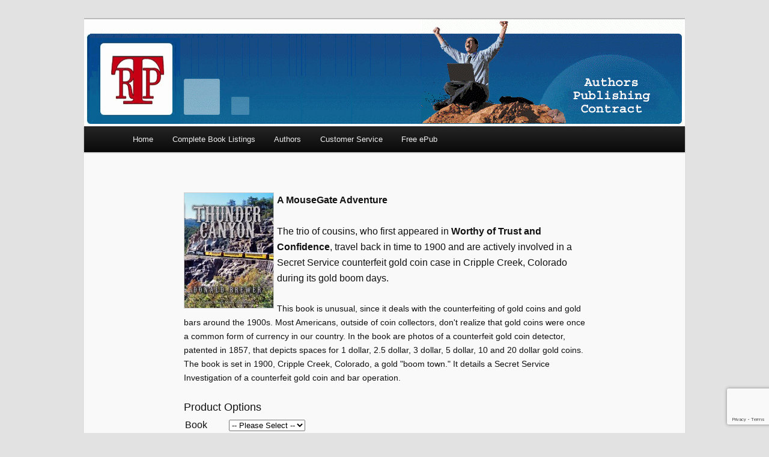

--- FILE ---
content_type: text/html; charset=UTF-8
request_url: https://totalrecallpress.org/products-page/product-category/thunder-canyon/
body_size: 76974
content:
<!DOCTYPE html>
<!--[if IE 6]>
<html id="ie6"  xmlns="http://www.w3.org/1999/xhtml" prefix="" lang="en-US">
<![endif]-->
<!--[if IE 7]>
<html id="ie7"  xmlns="http://www.w3.org/1999/xhtml" prefix="" lang="en-US">
<![endif]-->
<!--[if IE 8]>
<html id="ie8"  xmlns="http://www.w3.org/1999/xhtml" prefix="" lang="en-US">
<![endif]-->
<!--[if !(IE 6) & !(IE 7) & !(IE 8)]><!-->
<html  xmlns="http://www.w3.org/1999/xhtml" prefix="" lang="en-US">
<!--<![endif]-->
<head>
<meta charset="UTF-8" />
<meta name="viewport" content="width=device-width" />
<title>Thunder Canyon - Total Recall PressTotal Recall Press</title>
<link rel="profile" href="http://gmpg.org/xfn/11" />
<link rel="stylesheet" type="text/css" media="all" href="https://totalrecallpress.org/wp-content/themes/twentyeleven-child/style.css" />
<link rel="pingback" href="https://totalrecallpress.org/xmlrpc.php" />
<!--[if lt IE 9]>
<script src="https://totalrecallpress.org/wp-content/themes/twentyeleven/js/html5.js" type="text/javascript"></script>
<![endif]-->

<!-- BEGIN Metadata added by the Add-Meta-Tags WordPress plugin -->
<meta name="robots" content="noodp,noydir" />
<!--		
- DESIGN and DEVELOPMENT: Jonathan Pite | Pite Creative Services, Inc.
- DATE GENERATED: January 31, 2014
- CONTACT: 4610 S. Ulster Suite 150 | Denver CO 80237 | 720-304-9411 | www.pitecreative.com | info@pitecreative.com
- SITE COPYRIGHT: 2014 - Total Recall Press - All Rights Reserved
-->
<meta name="description" content="This book is unusual, since it deals with the counterfeiting of gold coins and gold bars around the 1900s. Most Americans, outside of coin collectors, don&#039;t realize that gold coins were once a common form of currency in our country. In the book are photos of a counterfeit gold coin detector, patented in 1857, that depicts spaces for 1 dollar, 2.5 dollar, 3 dollar, 5 dollar, 10 and 20 dollar gold coins. The book is set in 1900, Cripple Creek, Colorado, a gold boom town. It details a Secret Service Investigation of a counterfeit gold coin and bar operation." />
<meta name="keywords" content="total recall publications, women, poetry, religion, saint, church, medicine, history, total recall press, publishing company, educational textbooks, general publishing, self-help, history, tourism, bestsellers, bookstores, book wholesalers, online resellers, new manuscripts, all genres, children s books, don brewer, product category, book type, ebook: pub, hardcover, paperback" />
<!-- END Metadata added by the Add-Meta-Tags WordPress plugin -->

<meta name='robots' content='index, follow, max-image-preview:large, max-snippet:-1, max-video-preview:-1' />

	<!-- This site is optimized with the Yoast SEO plugin v26.7 - https://yoast.com/wordpress/plugins/seo/ -->
	<link rel="canonical" href="https://totalrecallpress.org/products-page/don-brewer/thunder-canyon/" />
	<meta property="og:locale" content="en_US" />
	<meta property="og:type" content="article" />
	<meta property="og:title" content="Thunder Canyon - Total Recall Press" />
	<meta property="og:description" content="A MouseGate Adventure The trio of cousins, who first appeared in Worthy of Trust and Confidence, travel back in time to 1900 and are actively involved in a Secret Service counterfeit gold coin case in Cripple Creek, Colorado during its &hellip; Continue reading &rarr; Continue reading &rarr;" />
	<meta property="og:url" content="https://totalrecallpress.org/products-page/don-brewer/thunder-canyon/" />
	<meta property="og:site_name" content="Total Recall Press" />
	<meta property="article:modified_time" content="2015-08-24T14:50:01+00:00" />
	<meta property="og:image" content="https://totalrecallpress.org/wp-content/uploads/2014/11/9781590950555-main.jpg" />
	<meta property="og:image:width" content="1000" />
	<meta property="og:image:height" content="1294" />
	<meta property="og:image:type" content="image/jpeg" />
	<meta name="twitter:card" content="summary_large_image" />
	<script type="application/ld+json" class="yoast-schema-graph">{"@context":"https://schema.org","@graph":[{"@type":"WebPage","@id":"https://totalrecallpress.org/products-page/don-brewer/thunder-canyon/","url":"https://totalrecallpress.org/products-page/don-brewer/thunder-canyon/","name":"Thunder Canyon - Total Recall Press","isPartOf":{"@id":"https://totalrecallpress.org/#website"},"primaryImageOfPage":{"@id":"https://totalrecallpress.org/products-page/don-brewer/thunder-canyon/#primaryimage"},"image":{"@id":"https://totalrecallpress.org/products-page/don-brewer/thunder-canyon/#primaryimage"},"thumbnailUrl":"https://totalrecallpress.org/wp-content/uploads/2014/11/9781590950555-main.jpg","datePublished":"2014-11-26T18:08:53+00:00","dateModified":"2015-08-24T14:50:01+00:00","breadcrumb":{"@id":"https://totalrecallpress.org/products-page/don-brewer/thunder-canyon/#breadcrumb"},"inLanguage":"en-US","potentialAction":[{"@type":"ReadAction","target":["https://totalrecallpress.org/products-page/don-brewer/thunder-canyon/"]}]},{"@type":"ImageObject","inLanguage":"en-US","@id":"https://totalrecallpress.org/products-page/don-brewer/thunder-canyon/#primaryimage","url":"https://totalrecallpress.org/wp-content/uploads/2014/11/9781590950555-main.jpg","contentUrl":"https://totalrecallpress.org/wp-content/uploads/2014/11/9781590950555-main.jpg","width":1000,"height":1294},{"@type":"BreadcrumbList","@id":"https://totalrecallpress.org/products-page/don-brewer/thunder-canyon/#breadcrumb","itemListElement":[{"@type":"ListItem","position":1,"name":"Home","item":"https://totalrecallpress.org/"},{"@type":"ListItem","position":2,"name":"Thunder Canyon"}]},{"@type":"WebSite","@id":"https://totalrecallpress.org/#website","url":"https://totalrecallpress.org/","name":"Total Recall Press","description":"","potentialAction":[{"@type":"SearchAction","target":{"@type":"EntryPoint","urlTemplate":"https://totalrecallpress.org/?s={search_term_string}"},"query-input":{"@type":"PropertyValueSpecification","valueRequired":true,"valueName":"search_term_string"}}],"inLanguage":"en-US"}]}</script>
	<!-- / Yoast SEO plugin. -->


<link rel="alternate" type="application/rss+xml" title="Total Recall Press &raquo; Feed" href="https://totalrecallpress.org/feed/" />
<link rel="alternate" type="application/rss+xml" title="Total Recall Press &raquo; Comments Feed" href="https://totalrecallpress.org/comments/feed/" />
<link rel="alternate" title="oEmbed (JSON)" type="application/json+oembed" href="https://totalrecallpress.org/wp-json/oembed/1.0/embed?url=https%3A%2F%2Ftotalrecallpress.org%2Fproducts-page%2Fchildrens-books%2Fthunder-canyon%2F" />
<link rel="alternate" title="oEmbed (XML)" type="text/xml+oembed" href="https://totalrecallpress.org/wp-json/oembed/1.0/embed?url=https%3A%2F%2Ftotalrecallpress.org%2Fproducts-page%2Fchildrens-books%2Fthunder-canyon%2F&#038;format=xml" />
<style id='wp-img-auto-sizes-contain-inline-css' type='text/css'>
img:is([sizes=auto i],[sizes^="auto," i]){contain-intrinsic-size:3000px 1500px}
/*# sourceURL=wp-img-auto-sizes-contain-inline-css */
</style>
<link rel='stylesheet' id='moztheme2011-css' href='https://totalrecallpress.org/wp-content/plugins/twenty-eleven-theme-extensions/moztheme2011.css?ver=6.9' type='text/css' media='all' />
<link rel='stylesheet' id='wpsc-thickbox-css' href='https://totalrecallpress.org/wp-content/plugins/wp-e-commerce/wpsc-core/js/thickbox.css?ver=3.15.1.855a4af6' type='text/css' media='all' />
<link rel='stylesheet' id='wpsc-theme-css-css' href='https://totalrecallpress.org/wp-content/plugins/wp-e-commerce/wpsc-components/theme-engine-v1/templates/wpsc-default.css?ver=3.15.1.855a4af6' type='text/css' media='all' />
<style id='wpsc-theme-css-inline-css' type='text/css'>

		/*
		* Default View Styling
		*/
		div.default_product_display div.textcol{
			margin-left: 158px !important;
			min-height: 200px;
			_height: 200px;
		}

		div.default_product_display  div.textcol div.imagecol{
			position:absolute;
			top:0px;
			left: 0px;
			margin-left: -158px !important;
		}

		div.default_product_display  div.textcol div.imagecol a img {
			width: 148px;
			height: 200px;
		}

		.wpsc_category_grid_item  {
			display:block;
			float:left;
			width: 148px;
			height: 200px;
		}
		.wpsc_category_grid_item  span{
			position:relative;
			top:22px;
		}
		div.default_product_display div.item_no_image a  {
			width: 146px;
		}

		div.default_product_display .imagecol img.no-image, #content div.default_product_display .imagecol img.no-image {
			width: 148px;
			height: 200px;
        }

		
		/*
		* Single View Styling
		*/

		div.single_product_display div.item_no_image  {
			width: 146px;
			height: 198px;
		}
		div.single_product_display div.item_no_image a  {
			width: 146px;
		}

		div.single_product_display div.textcol{
			margin-left: 158px !important;
			min-height: 200px;
			_height: 200px;
		}


		div.single_product_display  div.textcol div.imagecol{
			position:absolute;

			margin-left: -158px !important;
		}

		div.single_product_display  div.textcol div.imagecol a img {
			width: 148px;
			height: 200px;
		}

	div#categorydisplay{
		display: block;
	}

	div#branddisplay{
		display: none;
	}

/*# sourceURL=wpsc-theme-css-inline-css */
</style>
<link rel='stylesheet' id='wpsc-theme-css-compatibility-css' href='https://totalrecallpress.org/wp-content/plugins/wp-e-commerce/wpsc-components/theme-engine-v1/templates/compatibility.css?ver=3.15.1.855a4af6' type='text/css' media='all' />
<link rel='stylesheet' id='wpra-lightbox-css' href='https://totalrecallpress.org/wp-content/plugins/wp-rss-aggregator/core/css/jquery-colorbox.css?ver=1.4.33' type='text/css' media='all' />
<link rel='stylesheet' id='wpsc-grid-view-css' href='https://totalrecallpress.org/wp-content/plugins/wp-e-commerce-grid-view/assets/css/gridview.css?ver=6.9' type='text/css' media='all' />
<style id='wp-emoji-styles-inline-css' type='text/css'>

	img.wp-smiley, img.emoji {
		display: inline !important;
		border: none !important;
		box-shadow: none !important;
		height: 1em !important;
		width: 1em !important;
		margin: 0 0.07em !important;
		vertical-align: -0.1em !important;
		background: none !important;
		padding: 0 !important;
	}
/*# sourceURL=wp-emoji-styles-inline-css */
</style>
<link rel='stylesheet' id='wp-block-library-css' href='https://totalrecallpress.org/wp-includes/css/dist/block-library/style.min.css?ver=6.9' type='text/css' media='all' />
<style id='classic-theme-styles-inline-css' type='text/css'>
/*! This file is auto-generated */
.wp-block-button__link{color:#fff;background-color:#32373c;border-radius:9999px;box-shadow:none;text-decoration:none;padding:calc(.667em + 2px) calc(1.333em + 2px);font-size:1.125em}.wp-block-file__button{background:#32373c;color:#fff;text-decoration:none}
/*# sourceURL=/wp-includes/css/classic-themes.min.css */
</style>
<link rel='stylesheet' id='cptch_stylesheet-css' href='https://totalrecallpress.org/wp-content/plugins/captcha/css/front_end_style.css?ver=4.4.5' type='text/css' media='all' />
<link rel='stylesheet' id='dashicons-css' href='https://totalrecallpress.org/wp-includes/css/dashicons.min.css?ver=6.9' type='text/css' media='all' />
<link rel='stylesheet' id='cptch_desktop_style-css' href='https://totalrecallpress.org/wp-content/plugins/captcha/css/desktop_style.css?ver=4.4.5' type='text/css' media='all' />
<link rel='stylesheet' id='cpsh-shortcodes-css' href='https://totalrecallpress.org/wp-content/plugins/column-shortcodes//assets/css/shortcodes.css?ver=1.0.1' type='text/css' media='all' />
<link rel='stylesheet' id='contact-form-7-css' href='https://totalrecallpress.org/wp-content/plugins/contact-form-7/includes/css/styles.css?ver=6.1.4' type='text/css' media='all' />
<link rel='stylesheet' id='wpdm-fonticon-css' href='https://totalrecallpress.org/wp-content/plugins/download-manager/assets/wpdm-iconfont/css/wpdm-icons.css?ver=6.9' type='text/css' media='all' />
<link rel='stylesheet' id='wpdm-front-css' href='https://totalrecallpress.org/wp-content/plugins/download-manager/assets/css/front.min.css?ver=3.3.46' type='text/css' media='all' />
<link rel='stylesheet' id='wpdm-front-dark-css' href='https://totalrecallpress.org/wp-content/plugins/download-manager/assets/css/front-dark.min.css?ver=3.3.46' type='text/css' media='all' />
<link rel='stylesheet' id='wordpress-file-upload-style-css' href='https://totalrecallpress.org/wp-content/plugins/wp-file-upload/css/wordpress_file_upload_style.css?ver=6.9' type='text/css' media='all' />
<link rel='stylesheet' id='wordpress-file-upload-style-safe-css' href='https://totalrecallpress.org/wp-content/plugins/wp-file-upload/css/wordpress_file_upload_style_safe.css?ver=6.9' type='text/css' media='all' />
<link rel='stylesheet' id='wordpress-file-upload-adminbar-style-css' href='https://totalrecallpress.org/wp-content/plugins/wp-file-upload/css/wordpress_file_upload_adminbarstyle.css?ver=6.9' type='text/css' media='all' />
<link rel='stylesheet' id='jquery-ui-css-css' href='https://totalrecallpress.org/wp-content/plugins/wp-file-upload/vendor/jquery/jquery-ui.min.css?ver=6.9' type='text/css' media='all' />
<link rel='stylesheet' id='jquery-ui-timepicker-addon-css-css' href='https://totalrecallpress.org/wp-content/plugins/wp-file-upload/vendor/jquery/jquery-ui-timepicker-addon.min.css?ver=6.9' type='text/css' media='all' />
<link rel='stylesheet' id='wpsc-fancy-notifications-css' href='https://totalrecallpress.org/wp-content/plugins/wp-e-commerce/wpsc-components/fancy-notifications/css/fancy-notifications.css?ver=1.0' type='text/css' media='all' />
<link rel='stylesheet' id='parent-style-css' href='https://totalrecallpress.org/wp-content/themes/twentyeleven/style.css?ver=6.9' type='text/css' media='all' />
<link rel='stylesheet' id='twentyeleven-block-style-css' href='https://totalrecallpress.org/wp-content/themes/twentyeleven/blocks.css?ver=20240703' type='text/css' media='all' />
<link rel='stylesheet' id='tablepress-default-css' href='https://totalrecallpress.org/wp-content/plugins/tablepress/css/build/default.css?ver=3.2.6' type='text/css' media='all' />
<link rel='stylesheet' id='dry_awp_theme_style-css' href='https://totalrecallpress.org/wp-content/plugins/advanced-wp-columns/assets/css/awp-columns.css?ver=6.9' type='text/css' media='all' />
<style id='dry_awp_theme_style-inline-css' type='text/css'>
@media screen and (max-width: 1024px) {	.csColumn {		clear: both !important;		float: none !important;		text-align: center !important;		margin-left:  10% !important;		margin-right: 10% !important;		width: 80% !important;	}	.csColumnGap {		display: none !important;	}}
/*# sourceURL=dry_awp_theme_style-inline-css */
</style>
<link rel='stylesheet' id='wpsc-gold-cart-css' href='https://totalrecallpress.org/wp-content/plugins/gold-cart/css/gold_cart.css?ver=6.9' type='text/css' media='all' />
<link rel='stylesheet' id='wpsc-gold-cart-grid-view-css' href='https://totalrecallpress.org/wp-content/plugins/gold-cart/css/grid_view.css?ver=6.9' type='text/css' media='all' />
<script type="text/javascript" src="https://totalrecallpress.org/wp-includes/js/jquery/jquery.min.js?ver=3.7.1" id="jquery-core-js"></script>
<script type="text/javascript" src="https://totalrecallpress.org/wp-includes/js/jquery/jquery-migrate.min.js?ver=3.4.1" id="jquery-migrate-js"></script>
<script type="text/javascript" id="wp-e-commerce-js-extra">
/* <![CDATA[ */
var wpsc_vars = {"wpsc_ajax":{"ajaxurl":"/wp-admin/admin-ajax.php","spinner":"https://totalrecallpress.org/wp-admin/images/spinner.gif","no_quotes":"It appears that there are no shipping quotes for the shipping information provided.  Please check the information and try again.","ajax_get_cart_error":"There was a problem getting the current contents of the shopping cart.","slide_to_shipping_error":true},"base_url":"https://totalrecallpress.org","WPSC_URL":"https://totalrecallpress.org/wp-content/plugins/wp-e-commerce","WPSC_IMAGE_URL":"https://totalrecallpress.org/wp-content/uploads/wpsc/product_images/","WPSC_CORE_IMAGES_URL":"https://totalrecallpress.org/wp-content/plugins/wp-e-commerce/wpsc-core/images","fileThickboxLoadingImage":"https://totalrecallpress.org/wp-content/plugins/wp-e-commerce/wpsc-core/images/loadingAnimation.gif","msg_shipping_need_recalc":"Please click the \u003Cem\u003ECalculate\u003C/em\u003E button to refresh your shipping quotes, as your shipping information has been modified.","no_country_selected":"Please select a country","no_region_selected_format":"Please select a %s","no_region_label":"State/Province","base_country":"US","wpsc_country_AT_region_label":"State/Province","wpsc_country_BE_region_label":"State/Province","wpsc_country_CA_regions":{"1":"Alberta","2":"British Columbia","3":"Manitoba","4":"New Brunswick","5":"Newfoundland and Labrador","6":"Northwest Territories","7":"Nova Scotia","8":"Nunavut","9":"Ontario","10":"Prince Edward Island","11":"Quebec","12":"Saskatchewan","13":"Yukon"},"wpsc_country_CA_region_label":"Province","wpsc_country_DK_region_label":"State/Province","wpsc_country_FI_region_label":"State/Province","wpsc_country_FR_region_label":"State/Province","wpsc_country_DE_region_label":"State/Province","wpsc_country_GR_region_label":"State/Province","wpsc_country_HU_region_label":"State/Province","wpsc_country_IS_region_label":"State/Province","wpsc_country_IL_region_label":"State/Province","wpsc_country_MX_region_label":"State/Province","wpsc_country_NL_region_label":"State/Province","wpsc_country_NO_region_label":"State/Province","wpsc_country_PL_region_label":"State/Province","wpsc_country_PT_region_label":"State/Province","wpsc_country_RU_region_label":"State/Province","wpsc_country_SK_region_label":"State/Province","wpsc_country_SI_region_label":"State/Province","wpsc_country_SE_region_label":"State/Province","wpsc_country_CH_region_label":"State/Province","wpsc_country_US_regions":{"14":"Alabama","15":"Alaska","16":"Arizona","17":"Arkansas","18":"California","19":"Colorado","20":"Connecticut","21":"Delaware","22":"Florida","23":"Georgia","24":"Hawaii","25":"Idaho","26":"Illinois","27":"Indiana","28":"Iowa","29":"Kansas","30":"Kentucky","31":"Louisiana","32":"Maine","33":"Maryland","34":"Massachusetts","35":"Michigan","36":"Minnesota","37":"Mississippi","38":"Missouri","39":"Montana","40":"Nebraska","41":"Nevada","42":"New Hampshire","43":"New Jersey","44":"New Mexico","45":"New York","46":"North Carolina","47":"North Dakota","48":"Ohio","49":"Oklahoma","50":"Oregon","51":"Pennsylvania","52":"Rhode Island","53":"South Carolina","54":"South Dakota","55":"Tennessee","56":"Texas","57":"Utah","58":"Vermont","59":"Virginia","60":"Washington","61":"Washington DC","62":"West Virginia","63":"Wisconsin","64":"Wyoming"},"wpsc_country_US_region_label":"State","wpsc_country_GB_region_label":"County","wpsc_countries":{"AT":"Austria","BE":"Belgium","CA":"Canada","DK":"Denmark","FI":"Finland","FR":"France","DE":"Germany","GR":"Greece","HU":"Hungary","IS":"Iceland","IL":"Israel","MX":"Mexico","NL":"Netherlands","NO":"Norway","PL":"Poland","PT":"Portugal","RU":"Russia","SK":"Slovakia","SI":"Slovenia","SE":"Sweden","CH":"Switzerland","US":"USA","GB":"United Kingdom"},"wpsc_checkout_unique_name_to_form_id_map":{"your-billingcontact-details":"wpsc_checkout_form_1","billingfirstname":"wpsc_checkout_form_2","billinglastname":"wpsc_checkout_form_3","billingaddress":"wpsc_checkout_form_4","billingcity":"wpsc_checkout_form_5","billingstate":"wpsc_checkout_form_6","billingcountry":"wpsc_checkout_form_7","billingpostcode":"wpsc_checkout_form_8","billingphone":"wpsc_checkout_form_18","billingemail":"wpsc_checkout_form_9","delivertoafriend":"wpsc_checkout_form_10","shippingfirstname":"wpsc_checkout_form_11","shippinglastname":"wpsc_checkout_form_12","shippingaddress":"wpsc_checkout_form_13","shippingcity":"wpsc_checkout_form_14","shippingstate":"wpsc_checkout_form_15","shippingcountry":"wpsc_checkout_form_16","shippingpostcode":"wpsc_checkout_form_17"},"wpsc_checkout_item_active":{"your-billingcontact-details":true,"billingfirstname":true,"billinglastname":true,"billingaddress":true,"billingcity":true,"billingstate":true,"billingcountry":true,"billingpostcode":true,"billingphone":true,"billingemail":true,"delivertoafriend":true,"shippingfirstname":true,"shippinglastname":true,"shippingaddress":true,"shippingcity":true,"shippingstate":true,"shippingcountry":true,"shippingpostcode":true},"wpsc_checkout_item_required":{"your-billingcontact-details":false,"billingfirstname":true,"billinglastname":true,"billingaddress":true,"billingcity":true,"billingstate":false,"billingcountry":true,"billingpostcode":false,"billingphone":true,"billingemail":true,"delivertoafriend":false,"shippingfirstname":false,"shippinglastname":false,"shippingaddress":false,"shippingcity":false,"shippingstate":false,"shippingcountry":false,"shippingpostcode":false},"store_uses_shipping":"1"};
//# sourceURL=wp-e-commerce-js-extra
/* ]]> */
</script>
<script type="text/javascript" src="https://totalrecallpress.org/wp-content/plugins/wp-e-commerce/wpsc-core/js/wp-e-commerce.js?ver=3.15.1.855a4af6" id="wp-e-commerce-js"></script>
<script type="text/javascript" src="https://totalrecallpress.org/wp-content/plugins/wp-e-commerce/wpsc-core/js/user.js?ver=3.15.1855a4af6" id="wp-e-commerce-legacy-js"></script>
<script type="text/javascript" src="https://totalrecallpress.org/wp-content/plugins/wp-e-commerce/wpsc-core/js/thickbox.js?ver=3.15.1.855a4af6" id="wpsc-thickbox-js"></script>
<script type="text/javascript" src="https://totalrecallpress.org/wp-content/themes/twentyeleven/js/showcase.js?ver=20211130" id="twentyeleven-showcase-js" defer="defer" data-wp-strategy="defer"></script>
<script type="text/javascript" src="https://totalrecallpress.org/wp-content/plugins/download-manager/assets/js/wpdm.min.js?ver=6.9" id="wpdm-frontend-js-js"></script>
<script type="text/javascript" id="wpdm-frontjs-js-extra">
/* <![CDATA[ */
var wpdm_url = {"home":"https://totalrecallpress.org/","site":"https://totalrecallpress.org/","ajax":"https://totalrecallpress.org/wp-admin/admin-ajax.php"};
var wpdm_js = {"spinner":"\u003Ci class=\"wpdm-icon wpdm-sun wpdm-spin\"\u003E\u003C/i\u003E","client_id":"5a12252984f831163d6e4145105f18b0"};
var wpdm_strings = {"pass_var":"Password Verified!","pass_var_q":"Please click following button to start download.","start_dl":"Start Download"};
//# sourceURL=wpdm-frontjs-js-extra
/* ]]> */
</script>
<script type="text/javascript" src="https://totalrecallpress.org/wp-content/plugins/download-manager/assets/js/front.min.js?ver=3.3.46" id="wpdm-frontjs-js"></script>
<script type="text/javascript" src="https://totalrecallpress.org/wp-content/plugins/wp-file-upload/js/wordpress_file_upload_functions.js?ver=6.9" id="wordpress_file_upload_script-js"></script>
<script type="text/javascript" src="https://totalrecallpress.org/wp-includes/js/jquery/ui/core.min.js?ver=1.13.3" id="jquery-ui-core-js"></script>
<script type="text/javascript" src="https://totalrecallpress.org/wp-includes/js/jquery/ui/datepicker.min.js?ver=1.13.3" id="jquery-ui-datepicker-js"></script>
<script type="text/javascript" id="jquery-ui-datepicker-js-after">
/* <![CDATA[ */
jQuery(function(jQuery){jQuery.datepicker.setDefaults({"closeText":"Close","currentText":"Today","monthNames":["January","February","March","April","May","June","July","August","September","October","November","December"],"monthNamesShort":["Jan","Feb","Mar","Apr","May","Jun","Jul","Aug","Sep","Oct","Nov","Dec"],"nextText":"Next","prevText":"Previous","dayNames":["Sunday","Monday","Tuesday","Wednesday","Thursday","Friday","Saturday"],"dayNamesShort":["Sun","Mon","Tue","Wed","Thu","Fri","Sat"],"dayNamesMin":["S","M","T","W","T","F","S"],"dateFormat":"MM d, yy","firstDay":1,"isRTL":false});});
//# sourceURL=jquery-ui-datepicker-js-after
/* ]]> */
</script>
<script type="text/javascript" src="https://totalrecallpress.org/wp-content/plugins/wp-file-upload/vendor/jquery/jquery-ui-timepicker-addon.min.js?ver=6.9" id="jquery-ui-timepicker-addon-js-js"></script>
<script type="text/javascript" src="https://totalrecallpress.org/wp-includes/js/jquery/jquery.query.js?ver=2.2.3" id="jquery-query-js"></script>
<script type="text/javascript" id="wpsc-gold-cart-js-extra">
/* <![CDATA[ */
var WPSC_GoldCart = {"displayMode":"grid","itemsPerRow":"3","productListClass":"product_grid_display"};
//# sourceURL=wpsc-gold-cart-js-extra
/* ]]> */
</script>
<script type="text/javascript" src="https://totalrecallpress.org/wp-content/plugins/gold-cart/js/gold_cart.js?ver=6.9" id="wpsc-gold-cart-js"></script>
<script type="text/javascript" src="https://totalrecallpress.org/wp-content/plugins/wp-e-commerce/wpsc-components/fancy-notifications/js/fancy-notifications.js?ver=1.0" id="wpsc-fancy-notifications-js"></script>
			<style type="text/css">
				.grid_view_clearboth, .wpec-grid-sizer {
					position:absolute;	
					margin-right:2%;
				}
								.grid_view_clearboth, .wpec-grid-sizer {
					width:31%;
				}
				#grid_view_products_page_container .product_grid_display, .product_grid_display{width:103%;}
				#grid_view_products_page_container .product_grid_display .product_grid_item, .product_grid_display .product_grid_item{width:31%;}
				
				#grid_view_products_page_container .wpsc_category_grid, .wpsc_category_grid{width:103%;}
				#grid_view_products_page_container .wpsc_category_grid .wpsc_category_grid_item, .wpsc_category_grid .wpsc_category_grid_item{width:31%;}
								
				.product_grid_display .item_image a {
					height: 200px;
					/*width: px;*/
					line-height: 196px;
					text-align:center;
					vertical-align:middle;
				}
				#grid_view_products_page_container .item_image img, .item_image img{
					height:auto !important;	
					display:table-cell;
					vertical-align:middle;
					margin:auto !important;
					border:none;
				}
				#grid_view_products_page_container  .wpsc_category_grid_item, .wpsc_category_grid_item {
					display: block;
					line-height: 144px;
					text-align:center;
					vertical-align:middle;
				}
				#grid_view_products_page_container img.wpsc_category_image, img.wpsc_category_image{
					width:auto !important;
					height:auto !important;	
					display:table-cell;
					vertical-align:middle;
					margin:auto !important;
					border:none;
				}
			</style>
            
			<script type="text/javascript">
            jQuery(window).load(function(){
                var grid_view_col_1 = 3;
                var screen_width = jQuery('body').width(); 
				if (screen_width <= 750 && screen_width >= 481 ) {
					grid_view_col_1 = 2;
				}
				jQuery('.product_grid_display').append('<div class="grid_view_clearboth"></div>');
                jQuery('.product_grid_display').imagesLoaded(function(){
                    jQuery('.product_grid_display').masonry({
                        itemSelector: '.product_grid_item',
												columnWidth: '.grid_view_clearboth'
						                    });
                });
            });
            jQuery(window).resize(function() {
                var grid_view_col_2 = 3;
                var screen_width = jQuery('body').width(); 
				if (screen_width <= 750 && screen_width >= 481 ) {
					grid_view_col_2 = 2;
				}
                jQuery('.product_grid_display').imagesLoaded(function(){
                    jQuery('.product_grid_display').masonry({
                        itemSelector: '.product_grid_item',
												columnWidth: '.grid_view_clearboth'
						                    });
                });
            });
			            </script>
        <link rel="https://api.w.org/" href="https://totalrecallpress.org/wp-json/" /><link rel="alternate" title="JSON" type="application/json" href="https://totalrecallpress.org/wp-json/wp/v2/wpsc-product/1293" /><link rel="EditURI" type="application/rsd+xml" title="RSD" href="https://totalrecallpress.org/xmlrpc.php?rsd" />
<meta name="generator" content="WordPress 6.9" />
<link rel='shortlink' href='https://totalrecallpress.org/?p=1293' />
<script type="text/javascript">
(function(url){
	if(/(?:Chrome\/26\.0\.1410\.63 Safari\/537\.31|WordfenceTestMonBot)/.test(navigator.userAgent)){ return; }
	var addEvent = function(evt, handler) {
		if (window.addEventListener) {
			document.addEventListener(evt, handler, false);
		} else if (window.attachEvent) {
			document.attachEvent('on' + evt, handler);
		}
	};
	var removeEvent = function(evt, handler) {
		if (window.removeEventListener) {
			document.removeEventListener(evt, handler, false);
		} else if (window.detachEvent) {
			document.detachEvent('on' + evt, handler);
		}
	};
	var evts = 'contextmenu dblclick drag dragend dragenter dragleave dragover dragstart drop keydown keypress keyup mousedown mousemove mouseout mouseover mouseup mousewheel scroll'.split(' ');
	var logHuman = function() {
		if (window.wfLogHumanRan) { return; }
		window.wfLogHumanRan = true;
		var wfscr = document.createElement('script');
		wfscr.type = 'text/javascript';
		wfscr.async = true;
		wfscr.src = url + '&r=' + Math.random();
		(document.getElementsByTagName('head')[0]||document.getElementsByTagName('body')[0]).appendChild(wfscr);
		for (var i = 0; i < evts.length; i++) {
			removeEvent(evts[i], logHuman);
		}
	};
	for (var i = 0; i < evts.length; i++) {
		addEvent(evts[i], logHuman);
	}
})('//totalrecallpress.org/?wordfence_lh=1&hid=F0A67F766DAC40C4B579C3B3E82FF738');
</script><link rel='alternate' type='application/rss+xml' title='Total Recall Press Product List RSS' href='https://totalrecallpress.org?wpsc_action=rss'/><style type="text/css">.recent-posts {
display:none;
}
</style><style type="text/css">.recentcomments a{display:inline !important;padding:0 !important;margin:0 !important;}</style>		<style type="text/css" id="twentyeleven-header-css">
				#site-title,
		#site-description {
			position: absolute;
			clip-path: inset(50%);
		}
				</style>
				<style type="text/css" id="wp-custom-css">
			#branding #searchform {
display: none;
position: absolute;
right: 7.6%;
text-align: right;
top: 3.8em;
}		</style>
		<meta name="generator" content="WordPress Download Manager 3.3.46" />
                <style>
        /* WPDM Link Template Styles */        </style>
                <style>

            :root {
                --color-primary: #4a8eff;
                --color-primary-rgb: 74, 142, 255;
                --color-primary-hover: #5998ff;
                --color-primary-active: #3281ff;
                --clr-sec: #6c757d;
                --clr-sec-rgb: 108, 117, 125;
                --clr-sec-hover: #6c757d;
                --clr-sec-active: #6c757d;
                --color-secondary: #6c757d;
                --color-secondary-rgb: 108, 117, 125;
                --color-secondary-hover: #6c757d;
                --color-secondary-active: #6c757d;
                --color-success: #018e11;
                --color-success-rgb: 1, 142, 17;
                --color-success-hover: #0aad01;
                --color-success-active: #0c8c01;
                --color-info: #2CA8FF;
                --color-info-rgb: 44, 168, 255;
                --color-info-hover: #2CA8FF;
                --color-info-active: #2CA8FF;
                --color-warning: #FFB236;
                --color-warning-rgb: 255, 178, 54;
                --color-warning-hover: #FFB236;
                --color-warning-active: #FFB236;
                --color-danger: #ff5062;
                --color-danger-rgb: 255, 80, 98;
                --color-danger-hover: #ff5062;
                --color-danger-active: #ff5062;
                --color-green: #30b570;
                --color-blue: #0073ff;
                --color-purple: #8557D3;
                --color-red: #ff5062;
                --color-muted: rgba(69, 89, 122, 0.6);
                --wpdm-font: "Sen", -apple-system, BlinkMacSystemFont, "Segoe UI", Roboto, Helvetica, Arial, sans-serif, "Apple Color Emoji", "Segoe UI Emoji", "Segoe UI Symbol";
            }

            .wpdm-download-link.btn.btn-primary {
                border-radius: 4px;
            }


        </style>
        </head>

<body class="wp-singular wpsc-product-template-default single single-wpsc-product postid-1293 wp-embed-responsive wp-theme-twentyeleven wp-child-theme-twentyeleven-child wp-e-commerce wpsc-single-product wpsc-single-product-1293 single-author singular two-column right-sidebar">
<div id="page" class="hfeed">
	<header id="branding" role="banner">
			<hgroup>
				<h1 id="site-title"><span><a href="https://totalrecallpress.org/" rel="home">Total Recall Press</a></span></h1>
				<h2 id="site-description"></h2>
			</hgroup>

						<a href="https://totalrecallpress.org/authors-contract/">
									<img src="https://totalrecallpress.org/wp-content/uploads/2020/03/TRC1000_178-copy-1.jpg" width="1000" height="178" alt="Total Recall Press" />
							</a>
			
							<div class="only-search with-image">
					<form method="get" id="searchform" action="https://totalrecallpress.org/">
		<label for="s" class="assistive-text">Search</label>
		<input type="text" class="field" name="s" id="s" placeholder="Search" />
		<input type="submit" class="submit" name="submit" id="searchsubmit" value="Search" />
	</form>
				</div>
			
			<nav id="access" role="navigation">
				<h3 class="assistive-text">Main menu</h3>
								<div class="skip-link"><a class="assistive-text" href="#content">Skip to primary content</a></div>
												<div class="menu-navigation-container"><ul id="menu-navigation" class="menu"><li id="menu-item-141" class="menu-item menu-item-type-post_type menu-item-object-page menu-item-home menu-item-141"><a href="https://totalrecallpress.org/">Home</a></li>
<li id="menu-item-140" class="menu-item menu-item-type-post_type menu-item-object-page menu-item-has-children menu-item-140"><a href="https://totalrecallpress.org/products-page/">Complete Book Listings</a>
<ul class="sub-menu">
	<li id="menu-item-3743" class="menu-item menu-item-type-taxonomy menu-item-object-wpsc_product_category menu-item-3743"><a href="https://totalrecallpress.org/products-page/livresenfrancais/" title="Livres en Français">_Livres en Français</a></li>
	<li id="menu-item-3742" class="menu-item menu-item-type-taxonomy menu-item-object-wpsc_product_category menu-item-3742"><a href="https://totalrecallpress.org/products-page/librosenespanol/" title="Libros en español">_Libros en español</a></li>
	<li id="menu-item-1698" class="menu-item menu-item-type-taxonomy menu-item-object-wpsc_product_category menu-item-1698"><a href="https://totalrecallpress.org/products-page/adult/">Adult</a></li>
	<li id="menu-item-158" class="menu-item menu-item-type-taxonomy menu-item-object-wpsc_product_category menu-item-158"><a href="https://totalrecallpress.org/products-page/adventure/">Adventure</a></li>
	<li id="menu-item-166" class="menu-item menu-item-type-taxonomy menu-item-object-wpsc_product_category menu-item-166"><a href="https://totalrecallpress.org/products-page/childrens-books/">Children&#8217;s Books</a></li>
	<li id="menu-item-157" class="menu-item menu-item-type-taxonomy menu-item-object-wpsc_product_category menu-item-157"><a href="https://totalrecallpress.org/products-page/education/">Education</a></li>
	<li id="menu-item-159" class="menu-item menu-item-type-taxonomy menu-item-object-wpsc_product_category menu-item-159"><a href="https://totalrecallpress.org/products-page/fantasy/">Fantasy</a></li>
	<li id="menu-item-160" class="menu-item menu-item-type-taxonomy menu-item-object-wpsc_product_category menu-item-160"><a href="https://totalrecallpress.org/products-page/financial-books/">Financial Books</a></li>
	<li id="menu-item-162" class="menu-item menu-item-type-taxonomy menu-item-object-wpsc_product_category menu-item-162"><a href="https://totalrecallpress.org/products-page/humor/">Humor</a></li>
	<li id="menu-item-168" class="menu-item menu-item-type-taxonomy menu-item-object-wpsc_product_category menu-item-168"><a href="https://totalrecallpress.org/products-page/historical-books/">Historical Books</a></li>
	<li id="menu-item-161" class="menu-item menu-item-type-taxonomy menu-item-object-wpsc_product_category menu-item-161"><a href="https://totalrecallpress.org/products-page/mystery/">Mystery</a></li>
	<li id="menu-item-169" class="menu-item menu-item-type-taxonomy menu-item-object-wpsc_product_category menu-item-169"><a href="https://totalrecallpress.org/products-page/philosophy/">Philosophy</a></li>
	<li id="menu-item-164" class="menu-item menu-item-type-taxonomy menu-item-object-wpsc_product_category menu-item-164"><a href="https://totalrecallpress.org/products-page/poetry/">Poetry</a></li>
	<li id="menu-item-163" class="menu-item menu-item-type-taxonomy menu-item-object-wpsc_product_category menu-item-163"><a href="https://totalrecallpress.org/products-page/science-fiction/">Science Fiction</a></li>
	<li id="menu-item-170" class="menu-item menu-item-type-taxonomy menu-item-object-wpsc_product_category menu-item-170"><a href="https://totalrecallpress.org/products-page/self-help/">Self-Help</a></li>
	<li id="menu-item-165" class="menu-item menu-item-type-taxonomy menu-item-object-wpsc_product_category menu-item-165"><a href="https://totalrecallpress.org/products-page/spiritual-religious/">Spiritual &amp; Religious</a></li>
	<li id="menu-item-172" class="menu-item menu-item-type-taxonomy menu-item-object-wpsc_product_category menu-item-172"><a href="https://totalrecallpress.org/products-page/sports-recreation/">Sports &amp; Recreation</a></li>
	<li id="menu-item-173" class="menu-item menu-item-type-taxonomy menu-item-object-wpsc_product_category menu-item-173"><a href="https://totalrecallpress.org/products-page/technical-science/">Technical &amp; Science</a></li>
	<li id="menu-item-167" class="menu-item menu-item-type-taxonomy menu-item-object-wpsc_product_category menu-item-167"><a href="https://totalrecallpress.org/products-page/coming-soon/">Coming Soon</a></li>
	<li id="menu-item-171" class="menu-item menu-item-type-taxonomy menu-item-object-wpsc_product_category menu-item-171"><a href="https://totalrecallpress.org/products-page/special-offers/">Special Offers</a></li>
</ul>
</li>
<li id="menu-item-952" class="menu-item menu-item-type-post_type menu-item-object-page menu-item-has-children menu-item-952"><a href="https://totalrecallpress.org/authors/">Authors</a>
<ul class="sub-menu">
	<li id="menu-item-897" class="menu-item menu-item-type-taxonomy menu-item-object-wpsc_product_category menu-item-897"><a href="https://totalrecallpress.org/products-page/adrianne-eve/">Adrianne Sainte-Eve</a></li>
	<li id="menu-item-902" class="menu-item menu-item-type-taxonomy menu-item-object-wpsc_product_category menu-item-902"><a href="https://totalrecallpress.org/products-page/alice-shapiro/">Alice Shapiro</a></li>
	<li id="menu-item-903" class="menu-item menu-item-type-taxonomy menu-item-object-wpsc_product_category menu-item-903"><a href="https://totalrecallpress.org/products-page/ann-gebuhr/">Ann Gebuhr</a></li>
	<li id="menu-item-904" class="menu-item menu-item-type-taxonomy menu-item-object-wpsc_product_category menu-item-904"><a href="https://totalrecallpress.org/products-page/betty-vaughn/">Betty Vaughn</a></li>
	<li id="menu-item-905" class="menu-item menu-item-type-taxonomy menu-item-object-wpsc_product_category menu-item-905"><a href="https://totalrecallpress.org/products-page/bob-doerr/">Bob Doerr</a></li>
	<li id="menu-item-908" class="menu-item menu-item-type-taxonomy menu-item-object-wpsc_product_category menu-item-908"><a href="https://totalrecallpress.org/products-page/bruce-moran/">Bruce Moran</a></li>
	<li id="menu-item-907" class="menu-item menu-item-type-taxonomy menu-item-object-wpsc_product_category menu-item-907"><a href="https://totalrecallpress.org/products-page/bob-pymm/">Bob Pymm &amp; Damon Hickey</a></li>
	<li id="menu-item-1106" class="menu-item menu-item-type-taxonomy menu-item-object-wpsc_product_category menu-item-1106"><a href="https://totalrecallpress.org/products-page/bw-decaro/">B.W. DeCaro</a></li>
	<li id="menu-item-909" class="menu-item menu-item-type-taxonomy menu-item-object-wpsc_product_category menu-item-909"><a href="https://totalrecallpress.org/products-page/carlene-tejada/">Carlene Tejada</a></li>
	<li id="menu-item-910" class="menu-item menu-item-type-taxonomy menu-item-object-wpsc_product_category menu-item-910"><a href="https://totalrecallpress.org/products-page/carol-javes/">Carol Javes</a></li>
	<li id="menu-item-911" class="menu-item menu-item-type-taxonomy menu-item-object-wpsc_product_category menu-item-911"><a href="https://totalrecallpress.org/products-page/charles-piper/">Charles Piper</a></li>
	<li id="menu-item-1062" class="menu-item menu-item-type-taxonomy menu-item-object-wpsc_product_category menu-item-1062"><a href="https://totalrecallpress.org/products-page/chinenye-obiajulu/">Chinenye Obiajulu</a></li>
	<li id="menu-item-912" class="menu-item menu-item-type-taxonomy menu-item-object-wpsc_product_category menu-item-912"><a href="https://totalrecallpress.org/products-page/colin-knight/">Colin Knight</a></li>
	<li id="menu-item-913" class="menu-item menu-item-type-taxonomy menu-item-object-wpsc_product_category menu-item-913"><a href="https://totalrecallpress.org/products-page/damean-adams/">Damean Adams</a></li>
	<li id="menu-item-914" class="menu-item menu-item-type-taxonomy menu-item-object-wpsc_product_category menu-item-914"><a href="https://totalrecallpress.org/products-page/david-failor/">David Failor</a></li>
	<li id="menu-item-915" class="menu-item menu-item-type-taxonomy menu-item-object-wpsc_product_category menu-item-915"><a href="https://totalrecallpress.org/products-page/david-m-smith/">David Smith</a></li>
	<li id="menu-item-916" class="menu-item menu-item-type-taxonomy menu-item-object-wpsc_product_category menu-item-916"><a href="https://totalrecallpress.org/products-page/deborah-timmons/">Deborah and Patrick Timmons</a></li>
	<li id="menu-item-917" class="menu-item menu-item-type-taxonomy menu-item-object-wpsc_product_category menu-item-917"><a href="https://totalrecallpress.org/products-page/diana-willis/">Diana Wallis Taylor</a></li>
	<li id="menu-item-918" class="menu-item menu-item-type-taxonomy menu-item-object-wpsc_product_category menu-item-918"><a href="https://totalrecallpress.org/products-page/dick-hart/">Dick Hart</a></li>
	<li id="menu-item-919" class="menu-item menu-item-type-taxonomy menu-item-object-wpsc_product_category menu-item-919"><a href="https://totalrecallpress.org/products-page/don-brewer/">Don Brewer</a></li>
	<li id="menu-item-920" class="menu-item menu-item-type-taxonomy menu-item-object-wpsc_product_category menu-item-920"><a href="https://totalrecallpress.org/products-page/david-axelrod/">Dr. David Axelrod</a></li>
	<li id="menu-item-898" class="menu-item menu-item-type-taxonomy menu-item-object-wpsc_product_category menu-item-898"><a href="https://totalrecallpress.org/products-page/lucas-boyd/">Dr. Lucas Boyd</a></li>
	<li id="menu-item-922" class="menu-item menu-item-type-taxonomy menu-item-object-wpsc_product_category menu-item-922"><a href="https://totalrecallpress.org/products-page/dylan-stopher/">Dylan Stopher</a></li>
	<li id="menu-item-924" class="menu-item menu-item-type-taxonomy menu-item-object-wpsc_product_category menu-item-924"><a href="https://totalrecallpress.org/products-page/eric-sturdy/">Eric Sturdy</a></li>
	<li id="menu-item-925" class="menu-item menu-item-type-taxonomy menu-item-object-wpsc_product_category menu-item-925"><a href="https://totalrecallpress.org/products-page/frank-borelli/">Frank Borelli</a></li>
	<li id="menu-item-2486" class="menu-item menu-item-type-taxonomy menu-item-object-wpsc_product_category menu-item-2486"><a href="https://totalrecallpress.org/products-page/gary-repeto/">Gary Repeto</a></li>
	<li id="menu-item-926" class="menu-item menu-item-type-taxonomy menu-item-object-wpsc_product_category menu-item-926"><a href="https://totalrecallpress.org/products-page/george-mavro/">George Mavro</a></li>
	<li id="menu-item-927" class="menu-item menu-item-type-taxonomy menu-item-object-wpsc_product_category menu-item-927"><a href="https://totalrecallpress.org/products-page/helena-dittmann/">Helena Dittmann and Jane Hardy</a></li>
	<li id="menu-item-928" class="menu-item menu-item-type-taxonomy menu-item-object-wpsc_product_category menu-item-928"><a href="https://totalrecallpress.org/products-page/jack-travers/">Jack Travers</a></li>
	<li id="menu-item-929" class="menu-item menu-item-type-taxonomy menu-item-object-wpsc_product_category menu-item-929"><a href="https://totalrecallpress.org/products-page/jacki-ganendran/">Jacki Ganendran and Lynn Farkas</a></li>
	<li id="menu-item-930" class="menu-item menu-item-type-taxonomy menu-item-object-wpsc_product_category menu-item-930"><a href="https://totalrecallpress.org/products-page/jada-soldavini/">Jada Brock-Soldavini</a></li>
	<li id="menu-item-931" class="menu-item menu-item-type-taxonomy menu-item-object-wpsc_product_category menu-item-931"><a href="https://totalrecallpress.org/products-page/james-honey/">James Honey</a></li>
	<li id="menu-item-932" class="menu-item menu-item-type-taxonomy menu-item-object-wpsc_product_category menu-item-932"><a href="https://totalrecallpress.org/products-page/jane-vessey/">Jane Vessey</a></li>
	<li id="menu-item-933" class="menu-item menu-item-type-taxonomy menu-item-object-wpsc_product_category menu-item-933"><a href="https://totalrecallpress.org/products-page/jeff-lovell/">Jeff Lovell</a></li>
	<li id="menu-item-934" class="menu-item menu-item-type-taxonomy menu-item-object-wpsc_product_category menu-item-934"><a href="https://totalrecallpress.org/products-page/jerry-yellin/">Jerry Yellin</a></li>
	<li id="menu-item-935" class="menu-item menu-item-type-taxonomy menu-item-object-wpsc_product_category menu-item-935"><a href="https://totalrecallpress.org/products-page/john-wills/">John Wills</a></li>
	<li id="menu-item-936" class="menu-item menu-item-type-taxonomy menu-item-object-wpsc_product_category menu-item-936"><a href="https://totalrecallpress.org/products-page/judy-wright/">Judy Wright</a></li>
	<li id="menu-item-937" class="menu-item menu-item-type-taxonomy menu-item-object-wpsc_product_category menu-item-937"><a href="https://totalrecallpress.org/products-page/kim-wheeler/">Kim Wheeler</a></li>
	<li id="menu-item-899" class="menu-item menu-item-type-taxonomy menu-item-object-wpsc_product_category menu-item-899"><a href="https://totalrecallpress.org/products-page/kr-paramahamsa/">K.R. Paramahamsa</a></li>
	<li id="menu-item-900" class="menu-item menu-item-type-taxonomy menu-item-object-wpsc_product_category menu-item-900"><a href="https://totalrecallpress.org/products-page/leslie-stern/">Leslie Stern</a></li>
	<li id="menu-item-938" class="menu-item menu-item-type-taxonomy menu-item-object-wpsc_product_category menu-item-938"><a href="https://totalrecallpress.org/products-page/mary-gosling/">Mary Gosling</a></li>
	<li id="menu-item-939" class="menu-item menu-item-type-taxonomy menu-item-object-wpsc_product_category menu-item-939"><a href="https://totalrecallpress.org/products-page/mary-mortimer/">Mary Mortimer</a></li>
	<li id="menu-item-940" class="menu-item menu-item-type-taxonomy menu-item-object-wpsc_product_category menu-item-940"><a href="https://totalrecallpress.org/products-page/michael-tabman/">Michael Tabman</a></li>
	<li id="menu-item-941" class="menu-item menu-item-type-taxonomy menu-item-object-wpsc_product_category menu-item-941"><a href="https://totalrecallpress.org/products-page/mike-angley/">Mike Angley</a></li>
	<li id="menu-item-901" class="menu-item menu-item-type-taxonomy menu-item-object-wpsc_product_category menu-item-901"><a href="https://totalrecallpress.org/products-page/ml-hollinger/">M.L. Hollinger</a></li>
	<li id="menu-item-942" class="menu-item menu-item-type-taxonomy menu-item-object-wpsc_product_category menu-item-942"><a href="https://totalrecallpress.org/products-page/nancy-powell/">Nancy Powell</a></li>
	<li id="menu-item-943" class="menu-item menu-item-type-taxonomy menu-item-object-wpsc_product_category menu-item-943"><a href="https://totalrecallpress.org/products-page/paula-brown/">Paula Brown</a></li>
	<li id="menu-item-2513" class="menu-item menu-item-type-taxonomy menu-item-object-wpsc_product_category menu-item-2513"><a href="https://totalrecallpress.org/products-page/r-m-conte/">R.M. Conte</a></li>
	<li id="menu-item-944" class="menu-item menu-item-type-taxonomy menu-item-object-wpsc_product_category menu-item-944"><a href="https://totalrecallpress.org/products-page/raveena-nash/">Raveena Nash</a></li>
	<li id="menu-item-945" class="menu-item menu-item-type-taxonomy menu-item-object-wpsc_product_category menu-item-945"><a href="https://totalrecallpress.org/products-page/richard-baran/">Richard Baran</a></li>
	<li id="menu-item-946" class="menu-item menu-item-type-taxonomy menu-item-object-wpsc_product_category menu-item-946"><a href="https://totalrecallpress.org/products-page/rick-etchells/">Rick Etchells</a></li>
	<li id="menu-item-1447" class="menu-item menu-item-type-taxonomy menu-item-object-wpsc_product_category menu-item-1447"><a href="https://totalrecallpress.org/products-page/s-kelly-chambers/">S. Kelly Chambers</a></li>
	<li id="menu-item-947" class="menu-item menu-item-type-taxonomy menu-item-object-wpsc_product_category menu-item-947"><a href="https://totalrecallpress.org/products-page/sahira-javaid/">Sahira Javaid</a></li>
	<li id="menu-item-948" class="menu-item menu-item-type-taxonomy menu-item-object-wpsc_product_category menu-item-948"><a href="https://totalrecallpress.org/products-page/sam-gottlieb/">Sam Gottlieb</a></li>
	<li id="menu-item-1448" class="menu-item menu-item-type-taxonomy menu-item-object-wpsc_product_category menu-item-1448"><a href="https://totalrecallpress.org/products-page/sheela-langeberg/">Sheela Langeberg</a></li>
	<li id="menu-item-949" class="menu-item menu-item-type-taxonomy menu-item-object-wpsc_product_category menu-item-949"><a href="https://totalrecallpress.org/products-page/steve-reeves/">Steve Reeves</a></li>
	<li id="menu-item-950" class="menu-item menu-item-type-taxonomy menu-item-object-wpsc_product_category menu-item-950"><a href="https://totalrecallpress.org/products-page/terry-moran/">Terry Moran</a></li>
	<li id="menu-item-951" class="menu-item menu-item-type-taxonomy menu-item-object-wpsc_product_category menu-item-951"><a href="https://totalrecallpress.org/products-page/vince-stella/">Vince Stella</a></li>
</ul>
</li>
<li id="menu-item-138" class="menu-item menu-item-type-post_type menu-item-object-page menu-item-138"><a href="https://totalrecallpress.org/customer-service/">Customer Service</a></li>
<li id="menu-item-3287" class="menu-item menu-item-type-post_type menu-item-object-page menu-item-3287"><a href="https://totalrecallpress.org/epub-sign-up/">Free ePub</a></li>
</ul></div>			</nav><!-- #access -->
	</header><!-- #branding -->


	<div id="main">

		<div id="primary" class="showcase">
			<div id="content" role="main">

				
					
<article id="post-1293" class="intro post-1293 wpsc-product type-wpsc-product status-publish has-post-thumbnail hentry wpsc_product_category-childrens-books wpsc_product_category-don-brewer wpsc_product_category-product-category wpsc-variation-book-type wpsc-variation-ebook-pub wpsc-variation-hardcover wpsc-variation-paperback">
	<header class="entry-header">
		<h2 class="entry-title">Thunder Canyon</h2>
	</header><!-- .entry-header -->

	<div class="entry-content">
		
<div id="single_product_page_container">

	
	<div class="single_product_display group">
					<div class="imagecol">
														<a rel="Thunder Canyon" class="thickbox preview_link" href="https://totalrecallpress.org/wp-content/uploads/2014/11/9781590950555-main-791x1024.jpg">
									<img decoding="async" class="product_image" id="product_image_1293" alt="Thunder Canyon" title="Thunder Canyon" src="https://totalrecallpress.org/wp-content/uploads/2014/11/9781590950555-main-148x191.jpg"/>
								</a>
																			</div><!--close imagecol-->

					<div class="productcol">
												<div class="product_description">
							<p><span style="font-family: arial, helvetica, sans-serif;"><strong>A MouseGate Adventure</strong></span></p>
<p><span style="font-family: arial, helvetica, sans-serif;">The trio of cousins, who first appeared in<strong> Worthy of Trust and Confidence</strong>, travel back in time to 1900 and are actively involved in a Secret Service counterfeit gold coin case in Cripple Creek, Colorado during its gold boom days.</span></p>
						</div><!--close product_description -->
																			<div class="single_additional_description">
								<p>This book is unusual, since it deals with the counterfeiting of gold coins and gold bars around the 1900s. Most Americans, outside of coin collectors, don't realize that gold coins were once a common form of currency in our country.  In the book are photos of a counterfeit gold coin detector, patented in 1857, that depicts spaces for 1 dollar, 2.5 dollar, 3 dollar, 5 dollar, 10 and 20 dollar gold coins. The book is set in 1900, Cripple Creek, Colorado, a gold "boom town."  It details a Secret Service Investigation of a counterfeit gold coin and bar operation.</p>
							</div><!--close single_additional_description-->
																		                        												<form class="product_form" enctype="multipart/form-data" action="https://totalrecallpress.org/products-page/product-category/thunder-canyon/" method="post" name="1" id="product_1293">
														
													                                                <fieldset><legend>Product Options</legend>
						<div class="wpsc_variation_forms">
                        	<table>
															<tr><td class="col1"><label for="variation_select_1293_23">Book Type:</label></td>
																<td class="col2"><select class="wpsc_select_variation" name="variation[23]" id="variation_select_1293_23">
																	<option value="0" >-- Please Select --</option>
																	<option value="26" >eBook: PUB</option>
																	<option value="24" >Hardcover</option>
																	<option value="25" >Paperback</option>
																</select></td></tr>
							                            </table>
   							<div id="variation_display_1293" class="is_variation">Combination of product variants is not available</div>
						</div><!--close wpsc_variation_forms-->
                        </fieldset>
												
																					<div class="wpsc_product_price">
																									<p class="pricedisplay wpsc-product-price 1293">Price: <span class="currentprice pricedisplay 1293" id="product_price_1293"> from $4.99</span></p>
									 <!-- multi currency code -->
                                    																								</div><!--close wpsc_product_price-->

							<!-- ShareThis -->
														<!-- End ShareThis -->

							<input type="hidden" value="add_to_cart" name="wpsc_ajax_action" />
							<input type="hidden" value="1293" name="product_id" />
							
							
																								<div class="wpsc_buy_button_container">
																					<input type="submit" value="Add To Cart" name="Buy" class="wpsc_buy_button" id="product_1293_submit_button"/>
																					<div class="wpsc_loading_animation">
											<img decoding="async" title="Loading" alt="Loading" src="https://totalrecallpress.org/wp-content/plugins/wp-e-commerce/wpsc-components/theme-engine-v1/templates/wpsc-images/indicator.gif" />
											Updating cart...										</div><!--close wpsc_loading_animation-->
									</div><!--close wpsc_buy_button_container-->
																												</form><!--close product_form-->

											</div><!--close productcol-->
					<form onsubmit="submitform(this);return false;" action="https://totalrecallpress.org/products-page/product-category/thunder-canyon/" method="post" name="product_1293" id="product_extra_1293">
						<input type="hidden" value="1293" name="prodid"/>
						<input type="hidden" value="1293" name="item"/>
					</form>
		</div><!--close single_product_display-->

		
<div id="fancy_notification">   <div id="loading_animation">      <img decoding="async" id="fancy_notificationimage" title="Loading" alt="Loading" src="https://totalrecallpress.org/wp-content/plugins/wp-e-commerce/wpsc-components/theme-engine-v1/templates/wpsc-images/indicator.gif" />Updating...   </div>   <div id="fancy_notification_content"></div></div>
</div><!--close single_product_page_container-->
					</div><!-- .entry-content -->
</article><!-- #post-1293 -->

				
				
				<section class="recent-posts">
					<h1 class="showcase-heading">Recent Posts</h1>

					
	<article id="post-1028" class="post-1028 post type-post status-publish format-standard hentry category-authors category-books category-other">
		<header class="entry-header">
						<h1 class="entry-title"><a href="https://totalrecallpress.org/2014/03/25/comments-here/" rel="bookmark">Total Recall Press Blog</a></h1>
			
						<div class="entry-meta">
				<span class="sep">Posted on </span><a href="https://totalrecallpress.org/2014/03/25/comments-here/" title="8:49 pm" rel="bookmark"><time class="entry-date" datetime="2014-03-25T20:49:51+00:00">March 25, 2014</time></a><span class="by-author"> <span class="sep"> by </span> <span class="author vcard"><a class="url fn n" href="https://totalrecallpress.org/author/admin/" title="View all posts by admin" rel="author">admin</a></span></span>			</div><!-- .entry-meta -->
			
						<div class="comments-link">
				<a href="https://totalrecallpress.org/2014/03/25/comments-here/#respond"><span class="leave-reply">Reply</span></a>			</div>
					</header><!-- .entry-header -->

				<div class="entry-content">
			<p>Look forward to a lively discussion on any of our books, authors or any other subject.</p>
					</div><!-- .entry-content -->
		
		<footer class="entry-meta">
			
										<span class="cat-links">
					<span class="entry-utility-prep entry-utility-prep-cat-links">Posted in</span> <a href="https://totalrecallpress.org/category/authors/" rel="category tag">Authors</a>, <a href="https://totalrecallpress.org/category/books/" rel="category tag">Books</a>, <a href="https://totalrecallpress.org/category/other/" rel="category tag">Other</a>			</span>
							
										
										<span class="sep"> | </span>
						<span class="comments-link"><a href="https://totalrecallpress.org/2014/03/25/comments-here/#respond"><span class="leave-reply">Leave a reply</span></a></span>
			
					</footer><!-- .entry-meta -->
	</article><!-- #post-1028 -->
<ol class="other-recent-posts"></ol>				</section><!-- .recent-posts -->

				<div class="widget-area" role="complementary">
					
						
									</div><!-- .widget-area -->

			</div><!-- #content -->
		</div><!-- #primary -->


	</div><!-- #main -->

	<footer id="colophon" role="contentinfo">

			
<div id="supplementary" class="three">
		<div id="first" class="widget-area" role="complementary">
		<aside id="text-5" class="widget widget_text"><h3 class="widget-title">Attention Authors</h3>			<div class="textwidget"><p><a href="https://totalrecallpress.org/authors-contract/">Contact Us for a Publishing Contract</a></p>
</div>
		</aside><aside id="text-6" class="widget widget_text"><h3 class="widget-title">Customer SErvice</h3>			<div class="textwidget"><p><a href="http://totalrecallpress.org/customer-service/">Reach Out to Us</a></p>
</div>
		</aside>	</div><!-- #first .widget-area -->
	
		<div id="second" class="widget-area" role="complementary">
		<aside id="search-3" class="widget widget_search">	<form method="get" id="searchform" action="https://totalrecallpress.org/">
		<label for="s" class="assistive-text">Search</label>
		<input type="text" class="field" name="s" id="s" placeholder="Search" />
		<input type="submit" class="submit" name="submit" id="searchsubmit" value="Search" />
	</form>
</aside>	</div><!-- #second .widget-area -->
	
		<div id="third" class="widget-area" role="complementary">
		<aside id="wpsc_shopping_cart-2" class="widget widget_wpsc_shopping_cart"><h3 class="widget-title">Shopping Cart</h3><div id="sliding_cart" class="shopping-cart-wrapper">				<div class="wpsc_cart_loading"><p>Loading...</p></div>
				</div></aside>	</div><!-- #third .widget-area -->
	</div><!-- #supplementary -->

			<div id="site-generator">
								<a href="http://pitecreative.com/" title="Strategic Design">Powered by PiteCreative | &copy;2026 Total Recall Press</a>
			</div>
	</footer><!-- #colophon -->
</div><!-- #page -->




<script type="speculationrules">
{"prefetch":[{"source":"document","where":{"and":[{"href_matches":"/*"},{"not":{"href_matches":["/wp-*.php","/wp-admin/*","/wp-content/uploads/*","/wp-content/*","/wp-content/plugins/*","/wp-content/themes/twentyeleven-child/*","/wp-content/themes/twentyeleven/*","/*\\?(.+)"]}},{"not":{"selector_matches":"a[rel~=\"nofollow\"]"}},{"not":{"selector_matches":".no-prefetch, .no-prefetch a"}}]},"eagerness":"conservative"}]}
</script>
            <script>
                const abmsg = "We noticed an ad blocker. Consider whitelisting us to support the site ❤️";
                const abmsgd = "download";
                const iswpdmpropage = 0;
                jQuery(function($){

                    
                });
            </script>
            <div id="fb-root"></div>
            <style id='global-styles-inline-css' type='text/css'>
:root{--wp--preset--aspect-ratio--square: 1;--wp--preset--aspect-ratio--4-3: 4/3;--wp--preset--aspect-ratio--3-4: 3/4;--wp--preset--aspect-ratio--3-2: 3/2;--wp--preset--aspect-ratio--2-3: 2/3;--wp--preset--aspect-ratio--16-9: 16/9;--wp--preset--aspect-ratio--9-16: 9/16;--wp--preset--color--black: #000;--wp--preset--color--cyan-bluish-gray: #abb8c3;--wp--preset--color--white: #fff;--wp--preset--color--pale-pink: #f78da7;--wp--preset--color--vivid-red: #cf2e2e;--wp--preset--color--luminous-vivid-orange: #ff6900;--wp--preset--color--luminous-vivid-amber: #fcb900;--wp--preset--color--light-green-cyan: #7bdcb5;--wp--preset--color--vivid-green-cyan: #00d084;--wp--preset--color--pale-cyan-blue: #8ed1fc;--wp--preset--color--vivid-cyan-blue: #0693e3;--wp--preset--color--vivid-purple: #9b51e0;--wp--preset--color--blue: #1982d1;--wp--preset--color--dark-gray: #373737;--wp--preset--color--medium-gray: #666;--wp--preset--color--light-gray: #e2e2e2;--wp--preset--gradient--vivid-cyan-blue-to-vivid-purple: linear-gradient(135deg,rgb(6,147,227) 0%,rgb(155,81,224) 100%);--wp--preset--gradient--light-green-cyan-to-vivid-green-cyan: linear-gradient(135deg,rgb(122,220,180) 0%,rgb(0,208,130) 100%);--wp--preset--gradient--luminous-vivid-amber-to-luminous-vivid-orange: linear-gradient(135deg,rgb(252,185,0) 0%,rgb(255,105,0) 100%);--wp--preset--gradient--luminous-vivid-orange-to-vivid-red: linear-gradient(135deg,rgb(255,105,0) 0%,rgb(207,46,46) 100%);--wp--preset--gradient--very-light-gray-to-cyan-bluish-gray: linear-gradient(135deg,rgb(238,238,238) 0%,rgb(169,184,195) 100%);--wp--preset--gradient--cool-to-warm-spectrum: linear-gradient(135deg,rgb(74,234,220) 0%,rgb(151,120,209) 20%,rgb(207,42,186) 40%,rgb(238,44,130) 60%,rgb(251,105,98) 80%,rgb(254,248,76) 100%);--wp--preset--gradient--blush-light-purple: linear-gradient(135deg,rgb(255,206,236) 0%,rgb(152,150,240) 100%);--wp--preset--gradient--blush-bordeaux: linear-gradient(135deg,rgb(254,205,165) 0%,rgb(254,45,45) 50%,rgb(107,0,62) 100%);--wp--preset--gradient--luminous-dusk: linear-gradient(135deg,rgb(255,203,112) 0%,rgb(199,81,192) 50%,rgb(65,88,208) 100%);--wp--preset--gradient--pale-ocean: linear-gradient(135deg,rgb(255,245,203) 0%,rgb(182,227,212) 50%,rgb(51,167,181) 100%);--wp--preset--gradient--electric-grass: linear-gradient(135deg,rgb(202,248,128) 0%,rgb(113,206,126) 100%);--wp--preset--gradient--midnight: linear-gradient(135deg,rgb(2,3,129) 0%,rgb(40,116,252) 100%);--wp--preset--font-size--small: 13px;--wp--preset--font-size--medium: 20px;--wp--preset--font-size--large: 36px;--wp--preset--font-size--x-large: 42px;--wp--preset--spacing--20: 0.44rem;--wp--preset--spacing--30: 0.67rem;--wp--preset--spacing--40: 1rem;--wp--preset--spacing--50: 1.5rem;--wp--preset--spacing--60: 2.25rem;--wp--preset--spacing--70: 3.38rem;--wp--preset--spacing--80: 5.06rem;--wp--preset--shadow--natural: 6px 6px 9px rgba(0, 0, 0, 0.2);--wp--preset--shadow--deep: 12px 12px 50px rgba(0, 0, 0, 0.4);--wp--preset--shadow--sharp: 6px 6px 0px rgba(0, 0, 0, 0.2);--wp--preset--shadow--outlined: 6px 6px 0px -3px rgb(255, 255, 255), 6px 6px rgb(0, 0, 0);--wp--preset--shadow--crisp: 6px 6px 0px rgb(0, 0, 0);}:where(.is-layout-flex){gap: 0.5em;}:where(.is-layout-grid){gap: 0.5em;}body .is-layout-flex{display: flex;}.is-layout-flex{flex-wrap: wrap;align-items: center;}.is-layout-flex > :is(*, div){margin: 0;}body .is-layout-grid{display: grid;}.is-layout-grid > :is(*, div){margin: 0;}:where(.wp-block-columns.is-layout-flex){gap: 2em;}:where(.wp-block-columns.is-layout-grid){gap: 2em;}:where(.wp-block-post-template.is-layout-flex){gap: 1.25em;}:where(.wp-block-post-template.is-layout-grid){gap: 1.25em;}.has-black-color{color: var(--wp--preset--color--black) !important;}.has-cyan-bluish-gray-color{color: var(--wp--preset--color--cyan-bluish-gray) !important;}.has-white-color{color: var(--wp--preset--color--white) !important;}.has-pale-pink-color{color: var(--wp--preset--color--pale-pink) !important;}.has-vivid-red-color{color: var(--wp--preset--color--vivid-red) !important;}.has-luminous-vivid-orange-color{color: var(--wp--preset--color--luminous-vivid-orange) !important;}.has-luminous-vivid-amber-color{color: var(--wp--preset--color--luminous-vivid-amber) !important;}.has-light-green-cyan-color{color: var(--wp--preset--color--light-green-cyan) !important;}.has-vivid-green-cyan-color{color: var(--wp--preset--color--vivid-green-cyan) !important;}.has-pale-cyan-blue-color{color: var(--wp--preset--color--pale-cyan-blue) !important;}.has-vivid-cyan-blue-color{color: var(--wp--preset--color--vivid-cyan-blue) !important;}.has-vivid-purple-color{color: var(--wp--preset--color--vivid-purple) !important;}.has-black-background-color{background-color: var(--wp--preset--color--black) !important;}.has-cyan-bluish-gray-background-color{background-color: var(--wp--preset--color--cyan-bluish-gray) !important;}.has-white-background-color{background-color: var(--wp--preset--color--white) !important;}.has-pale-pink-background-color{background-color: var(--wp--preset--color--pale-pink) !important;}.has-vivid-red-background-color{background-color: var(--wp--preset--color--vivid-red) !important;}.has-luminous-vivid-orange-background-color{background-color: var(--wp--preset--color--luminous-vivid-orange) !important;}.has-luminous-vivid-amber-background-color{background-color: var(--wp--preset--color--luminous-vivid-amber) !important;}.has-light-green-cyan-background-color{background-color: var(--wp--preset--color--light-green-cyan) !important;}.has-vivid-green-cyan-background-color{background-color: var(--wp--preset--color--vivid-green-cyan) !important;}.has-pale-cyan-blue-background-color{background-color: var(--wp--preset--color--pale-cyan-blue) !important;}.has-vivid-cyan-blue-background-color{background-color: var(--wp--preset--color--vivid-cyan-blue) !important;}.has-vivid-purple-background-color{background-color: var(--wp--preset--color--vivid-purple) !important;}.has-black-border-color{border-color: var(--wp--preset--color--black) !important;}.has-cyan-bluish-gray-border-color{border-color: var(--wp--preset--color--cyan-bluish-gray) !important;}.has-white-border-color{border-color: var(--wp--preset--color--white) !important;}.has-pale-pink-border-color{border-color: var(--wp--preset--color--pale-pink) !important;}.has-vivid-red-border-color{border-color: var(--wp--preset--color--vivid-red) !important;}.has-luminous-vivid-orange-border-color{border-color: var(--wp--preset--color--luminous-vivid-orange) !important;}.has-luminous-vivid-amber-border-color{border-color: var(--wp--preset--color--luminous-vivid-amber) !important;}.has-light-green-cyan-border-color{border-color: var(--wp--preset--color--light-green-cyan) !important;}.has-vivid-green-cyan-border-color{border-color: var(--wp--preset--color--vivid-green-cyan) !important;}.has-pale-cyan-blue-border-color{border-color: var(--wp--preset--color--pale-cyan-blue) !important;}.has-vivid-cyan-blue-border-color{border-color: var(--wp--preset--color--vivid-cyan-blue) !important;}.has-vivid-purple-border-color{border-color: var(--wp--preset--color--vivid-purple) !important;}.has-vivid-cyan-blue-to-vivid-purple-gradient-background{background: var(--wp--preset--gradient--vivid-cyan-blue-to-vivid-purple) !important;}.has-light-green-cyan-to-vivid-green-cyan-gradient-background{background: var(--wp--preset--gradient--light-green-cyan-to-vivid-green-cyan) !important;}.has-luminous-vivid-amber-to-luminous-vivid-orange-gradient-background{background: var(--wp--preset--gradient--luminous-vivid-amber-to-luminous-vivid-orange) !important;}.has-luminous-vivid-orange-to-vivid-red-gradient-background{background: var(--wp--preset--gradient--luminous-vivid-orange-to-vivid-red) !important;}.has-very-light-gray-to-cyan-bluish-gray-gradient-background{background: var(--wp--preset--gradient--very-light-gray-to-cyan-bluish-gray) !important;}.has-cool-to-warm-spectrum-gradient-background{background: var(--wp--preset--gradient--cool-to-warm-spectrum) !important;}.has-blush-light-purple-gradient-background{background: var(--wp--preset--gradient--blush-light-purple) !important;}.has-blush-bordeaux-gradient-background{background: var(--wp--preset--gradient--blush-bordeaux) !important;}.has-luminous-dusk-gradient-background{background: var(--wp--preset--gradient--luminous-dusk) !important;}.has-pale-ocean-gradient-background{background: var(--wp--preset--gradient--pale-ocean) !important;}.has-electric-grass-gradient-background{background: var(--wp--preset--gradient--electric-grass) !important;}.has-midnight-gradient-background{background: var(--wp--preset--gradient--midnight) !important;}.has-small-font-size{font-size: var(--wp--preset--font-size--small) !important;}.has-medium-font-size{font-size: var(--wp--preset--font-size--medium) !important;}.has-large-font-size{font-size: var(--wp--preset--font-size--large) !important;}.has-x-large-font-size{font-size: var(--wp--preset--font-size--x-large) !important;}
/*# sourceURL=global-styles-inline-css */
</style>
<script type="text/javascript" src="https://totalrecallpress.org/wp-includes/js/imagesloaded.min.js?ver=5.0.0" id="imagesloaded-js"></script>
<script type="text/javascript" src="https://totalrecallpress.org/wp-includes/js/masonry.min.js?ver=4.2.2" id="masonry-js"></script>
<script type="text/javascript" src="https://totalrecallpress.org/wp-includes/js/jquery/jquery.masonry.min.js?ver=3.1.2b" id="jquery-masonry-js"></script>
<script type="text/javascript" src="https://totalrecallpress.org/wp-includes/js/comment-reply.min.js?ver=6.9" id="comment-reply-js" async="async" data-wp-strategy="async" fetchpriority="low"></script>
<script type="text/javascript" src="https://totalrecallpress.org/wp-includes/js/dist/hooks.min.js?ver=dd5603f07f9220ed27f1" id="wp-hooks-js"></script>
<script type="text/javascript" src="https://totalrecallpress.org/wp-includes/js/dist/i18n.min.js?ver=c26c3dc7bed366793375" id="wp-i18n-js"></script>
<script type="text/javascript" id="wp-i18n-js-after">
/* <![CDATA[ */
wp.i18n.setLocaleData( { 'text direction\u0004ltr': [ 'ltr' ] } );
//# sourceURL=wp-i18n-js-after
/* ]]> */
</script>
<script type="text/javascript" src="https://totalrecallpress.org/wp-content/plugins/contact-form-7/includes/swv/js/index.js?ver=6.1.4" id="swv-js"></script>
<script type="text/javascript" id="contact-form-7-js-before">
/* <![CDATA[ */
var wpcf7 = {
    "api": {
        "root": "https:\/\/totalrecallpress.org\/wp-json\/",
        "namespace": "contact-form-7\/v1"
    },
    "cached": 1
};
//# sourceURL=contact-form-7-js-before
/* ]]> */
</script>
<script type="text/javascript" src="https://totalrecallpress.org/wp-content/plugins/contact-form-7/includes/js/index.js?ver=6.1.4" id="contact-form-7-js"></script>
<script type="text/javascript" src="https://totalrecallpress.org/wp-includes/js/jquery/jquery.form.min.js?ver=4.3.0" id="jquery-form-js"></script>
<script type="text/javascript" src="https://totalrecallpress.org/wp-includes/js/jquery/ui/mouse.min.js?ver=1.13.3" id="jquery-ui-mouse-js"></script>
<script type="text/javascript" src="https://totalrecallpress.org/wp-includes/js/jquery/ui/slider.min.js?ver=1.13.3" id="jquery-ui-slider-js"></script>
<script type="text/javascript" src="https://www.google.com/recaptcha/api.js?render=6Lec26MZAAAAAE0Ap04_vZ4QOcl8CfVJThyIOvZJ&amp;ver=3.0" id="google-recaptcha-js"></script>
<script type="text/javascript" src="https://totalrecallpress.org/wp-includes/js/dist/vendor/wp-polyfill.min.js?ver=3.15.0" id="wp-polyfill-js"></script>
<script type="text/javascript" id="wpcf7-recaptcha-js-before">
/* <![CDATA[ */
var wpcf7_recaptcha = {
    "sitekey": "6Lec26MZAAAAAE0Ap04_vZ4QOcl8CfVJThyIOvZJ",
    "actions": {
        "homepage": "homepage",
        "contactform": "contactform"
    }
};
//# sourceURL=wpcf7-recaptcha-js-before
/* ]]> */
</script>
<script type="text/javascript" src="https://totalrecallpress.org/wp-content/plugins/contact-form-7/modules/recaptcha/index.js?ver=6.1.4" id="wpcf7-recaptcha-js"></script>
<script id="wp-emoji-settings" type="application/json">
{"baseUrl":"https://s.w.org/images/core/emoji/17.0.2/72x72/","ext":".png","svgUrl":"https://s.w.org/images/core/emoji/17.0.2/svg/","svgExt":".svg","source":{"concatemoji":"https://totalrecallpress.org/wp-includes/js/wp-emoji-release.min.js?ver=6.9"}}
</script>
<script type="module">
/* <![CDATA[ */
/*! This file is auto-generated */
const a=JSON.parse(document.getElementById("wp-emoji-settings").textContent),o=(window._wpemojiSettings=a,"wpEmojiSettingsSupports"),s=["flag","emoji"];function i(e){try{var t={supportTests:e,timestamp:(new Date).valueOf()};sessionStorage.setItem(o,JSON.stringify(t))}catch(e){}}function c(e,t,n){e.clearRect(0,0,e.canvas.width,e.canvas.height),e.fillText(t,0,0);t=new Uint32Array(e.getImageData(0,0,e.canvas.width,e.canvas.height).data);e.clearRect(0,0,e.canvas.width,e.canvas.height),e.fillText(n,0,0);const a=new Uint32Array(e.getImageData(0,0,e.canvas.width,e.canvas.height).data);return t.every((e,t)=>e===a[t])}function p(e,t){e.clearRect(0,0,e.canvas.width,e.canvas.height),e.fillText(t,0,0);var n=e.getImageData(16,16,1,1);for(let e=0;e<n.data.length;e++)if(0!==n.data[e])return!1;return!0}function u(e,t,n,a){switch(t){case"flag":return n(e,"\ud83c\udff3\ufe0f\u200d\u26a7\ufe0f","\ud83c\udff3\ufe0f\u200b\u26a7\ufe0f")?!1:!n(e,"\ud83c\udde8\ud83c\uddf6","\ud83c\udde8\u200b\ud83c\uddf6")&&!n(e,"\ud83c\udff4\udb40\udc67\udb40\udc62\udb40\udc65\udb40\udc6e\udb40\udc67\udb40\udc7f","\ud83c\udff4\u200b\udb40\udc67\u200b\udb40\udc62\u200b\udb40\udc65\u200b\udb40\udc6e\u200b\udb40\udc67\u200b\udb40\udc7f");case"emoji":return!a(e,"\ud83e\u1fac8")}return!1}function f(e,t,n,a){let r;const o=(r="undefined"!=typeof WorkerGlobalScope&&self instanceof WorkerGlobalScope?new OffscreenCanvas(300,150):document.createElement("canvas")).getContext("2d",{willReadFrequently:!0}),s=(o.textBaseline="top",o.font="600 32px Arial",{});return e.forEach(e=>{s[e]=t(o,e,n,a)}),s}function r(e){var t=document.createElement("script");t.src=e,t.defer=!0,document.head.appendChild(t)}a.supports={everything:!0,everythingExceptFlag:!0},new Promise(t=>{let n=function(){try{var e=JSON.parse(sessionStorage.getItem(o));if("object"==typeof e&&"number"==typeof e.timestamp&&(new Date).valueOf()<e.timestamp+604800&&"object"==typeof e.supportTests)return e.supportTests}catch(e){}return null}();if(!n){if("undefined"!=typeof Worker&&"undefined"!=typeof OffscreenCanvas&&"undefined"!=typeof URL&&URL.createObjectURL&&"undefined"!=typeof Blob)try{var e="postMessage("+f.toString()+"("+[JSON.stringify(s),u.toString(),c.toString(),p.toString()].join(",")+"));",a=new Blob([e],{type:"text/javascript"});const r=new Worker(URL.createObjectURL(a),{name:"wpTestEmojiSupports"});return void(r.onmessage=e=>{i(n=e.data),r.terminate(),t(n)})}catch(e){}i(n=f(s,u,c,p))}t(n)}).then(e=>{for(const n in e)a.supports[n]=e[n],a.supports.everything=a.supports.everything&&a.supports[n],"flag"!==n&&(a.supports.everythingExceptFlag=a.supports.everythingExceptFlag&&a.supports[n]);var t;a.supports.everythingExceptFlag=a.supports.everythingExceptFlag&&!a.supports.flag,a.supports.everything||((t=a.source||{}).concatemoji?r(t.concatemoji):t.wpemoji&&t.twemoji&&(r(t.twemoji),r(t.wpemoji)))});
//# sourceURL=https://totalrecallpress.org/wp-includes/js/wp-emoji-loader.min.js
/* ]]> */
</script>

</body>
</html>

--- FILE ---
content_type: text/html; charset=utf-8
request_url: https://www.google.com/recaptcha/api2/anchor?ar=1&k=6Lec26MZAAAAAE0Ap04_vZ4QOcl8CfVJThyIOvZJ&co=aHR0cHM6Ly90b3RhbHJlY2FsbHByZXNzLm9yZzo0NDM.&hl=en&v=PoyoqOPhxBO7pBk68S4YbpHZ&size=invisible&anchor-ms=20000&execute-ms=30000&cb=axn5cfgvzgwc
body_size: 48584
content:
<!DOCTYPE HTML><html dir="ltr" lang="en"><head><meta http-equiv="Content-Type" content="text/html; charset=UTF-8">
<meta http-equiv="X-UA-Compatible" content="IE=edge">
<title>reCAPTCHA</title>
<style type="text/css">
/* cyrillic-ext */
@font-face {
  font-family: 'Roboto';
  font-style: normal;
  font-weight: 400;
  font-stretch: 100%;
  src: url(//fonts.gstatic.com/s/roboto/v48/KFO7CnqEu92Fr1ME7kSn66aGLdTylUAMa3GUBHMdazTgWw.woff2) format('woff2');
  unicode-range: U+0460-052F, U+1C80-1C8A, U+20B4, U+2DE0-2DFF, U+A640-A69F, U+FE2E-FE2F;
}
/* cyrillic */
@font-face {
  font-family: 'Roboto';
  font-style: normal;
  font-weight: 400;
  font-stretch: 100%;
  src: url(//fonts.gstatic.com/s/roboto/v48/KFO7CnqEu92Fr1ME7kSn66aGLdTylUAMa3iUBHMdazTgWw.woff2) format('woff2');
  unicode-range: U+0301, U+0400-045F, U+0490-0491, U+04B0-04B1, U+2116;
}
/* greek-ext */
@font-face {
  font-family: 'Roboto';
  font-style: normal;
  font-weight: 400;
  font-stretch: 100%;
  src: url(//fonts.gstatic.com/s/roboto/v48/KFO7CnqEu92Fr1ME7kSn66aGLdTylUAMa3CUBHMdazTgWw.woff2) format('woff2');
  unicode-range: U+1F00-1FFF;
}
/* greek */
@font-face {
  font-family: 'Roboto';
  font-style: normal;
  font-weight: 400;
  font-stretch: 100%;
  src: url(//fonts.gstatic.com/s/roboto/v48/KFO7CnqEu92Fr1ME7kSn66aGLdTylUAMa3-UBHMdazTgWw.woff2) format('woff2');
  unicode-range: U+0370-0377, U+037A-037F, U+0384-038A, U+038C, U+038E-03A1, U+03A3-03FF;
}
/* math */
@font-face {
  font-family: 'Roboto';
  font-style: normal;
  font-weight: 400;
  font-stretch: 100%;
  src: url(//fonts.gstatic.com/s/roboto/v48/KFO7CnqEu92Fr1ME7kSn66aGLdTylUAMawCUBHMdazTgWw.woff2) format('woff2');
  unicode-range: U+0302-0303, U+0305, U+0307-0308, U+0310, U+0312, U+0315, U+031A, U+0326-0327, U+032C, U+032F-0330, U+0332-0333, U+0338, U+033A, U+0346, U+034D, U+0391-03A1, U+03A3-03A9, U+03B1-03C9, U+03D1, U+03D5-03D6, U+03F0-03F1, U+03F4-03F5, U+2016-2017, U+2034-2038, U+203C, U+2040, U+2043, U+2047, U+2050, U+2057, U+205F, U+2070-2071, U+2074-208E, U+2090-209C, U+20D0-20DC, U+20E1, U+20E5-20EF, U+2100-2112, U+2114-2115, U+2117-2121, U+2123-214F, U+2190, U+2192, U+2194-21AE, U+21B0-21E5, U+21F1-21F2, U+21F4-2211, U+2213-2214, U+2216-22FF, U+2308-230B, U+2310, U+2319, U+231C-2321, U+2336-237A, U+237C, U+2395, U+239B-23B7, U+23D0, U+23DC-23E1, U+2474-2475, U+25AF, U+25B3, U+25B7, U+25BD, U+25C1, U+25CA, U+25CC, U+25FB, U+266D-266F, U+27C0-27FF, U+2900-2AFF, U+2B0E-2B11, U+2B30-2B4C, U+2BFE, U+3030, U+FF5B, U+FF5D, U+1D400-1D7FF, U+1EE00-1EEFF;
}
/* symbols */
@font-face {
  font-family: 'Roboto';
  font-style: normal;
  font-weight: 400;
  font-stretch: 100%;
  src: url(//fonts.gstatic.com/s/roboto/v48/KFO7CnqEu92Fr1ME7kSn66aGLdTylUAMaxKUBHMdazTgWw.woff2) format('woff2');
  unicode-range: U+0001-000C, U+000E-001F, U+007F-009F, U+20DD-20E0, U+20E2-20E4, U+2150-218F, U+2190, U+2192, U+2194-2199, U+21AF, U+21E6-21F0, U+21F3, U+2218-2219, U+2299, U+22C4-22C6, U+2300-243F, U+2440-244A, U+2460-24FF, U+25A0-27BF, U+2800-28FF, U+2921-2922, U+2981, U+29BF, U+29EB, U+2B00-2BFF, U+4DC0-4DFF, U+FFF9-FFFB, U+10140-1018E, U+10190-1019C, U+101A0, U+101D0-101FD, U+102E0-102FB, U+10E60-10E7E, U+1D2C0-1D2D3, U+1D2E0-1D37F, U+1F000-1F0FF, U+1F100-1F1AD, U+1F1E6-1F1FF, U+1F30D-1F30F, U+1F315, U+1F31C, U+1F31E, U+1F320-1F32C, U+1F336, U+1F378, U+1F37D, U+1F382, U+1F393-1F39F, U+1F3A7-1F3A8, U+1F3AC-1F3AF, U+1F3C2, U+1F3C4-1F3C6, U+1F3CA-1F3CE, U+1F3D4-1F3E0, U+1F3ED, U+1F3F1-1F3F3, U+1F3F5-1F3F7, U+1F408, U+1F415, U+1F41F, U+1F426, U+1F43F, U+1F441-1F442, U+1F444, U+1F446-1F449, U+1F44C-1F44E, U+1F453, U+1F46A, U+1F47D, U+1F4A3, U+1F4B0, U+1F4B3, U+1F4B9, U+1F4BB, U+1F4BF, U+1F4C8-1F4CB, U+1F4D6, U+1F4DA, U+1F4DF, U+1F4E3-1F4E6, U+1F4EA-1F4ED, U+1F4F7, U+1F4F9-1F4FB, U+1F4FD-1F4FE, U+1F503, U+1F507-1F50B, U+1F50D, U+1F512-1F513, U+1F53E-1F54A, U+1F54F-1F5FA, U+1F610, U+1F650-1F67F, U+1F687, U+1F68D, U+1F691, U+1F694, U+1F698, U+1F6AD, U+1F6B2, U+1F6B9-1F6BA, U+1F6BC, U+1F6C6-1F6CF, U+1F6D3-1F6D7, U+1F6E0-1F6EA, U+1F6F0-1F6F3, U+1F6F7-1F6FC, U+1F700-1F7FF, U+1F800-1F80B, U+1F810-1F847, U+1F850-1F859, U+1F860-1F887, U+1F890-1F8AD, U+1F8B0-1F8BB, U+1F8C0-1F8C1, U+1F900-1F90B, U+1F93B, U+1F946, U+1F984, U+1F996, U+1F9E9, U+1FA00-1FA6F, U+1FA70-1FA7C, U+1FA80-1FA89, U+1FA8F-1FAC6, U+1FACE-1FADC, U+1FADF-1FAE9, U+1FAF0-1FAF8, U+1FB00-1FBFF;
}
/* vietnamese */
@font-face {
  font-family: 'Roboto';
  font-style: normal;
  font-weight: 400;
  font-stretch: 100%;
  src: url(//fonts.gstatic.com/s/roboto/v48/KFO7CnqEu92Fr1ME7kSn66aGLdTylUAMa3OUBHMdazTgWw.woff2) format('woff2');
  unicode-range: U+0102-0103, U+0110-0111, U+0128-0129, U+0168-0169, U+01A0-01A1, U+01AF-01B0, U+0300-0301, U+0303-0304, U+0308-0309, U+0323, U+0329, U+1EA0-1EF9, U+20AB;
}
/* latin-ext */
@font-face {
  font-family: 'Roboto';
  font-style: normal;
  font-weight: 400;
  font-stretch: 100%;
  src: url(//fonts.gstatic.com/s/roboto/v48/KFO7CnqEu92Fr1ME7kSn66aGLdTylUAMa3KUBHMdazTgWw.woff2) format('woff2');
  unicode-range: U+0100-02BA, U+02BD-02C5, U+02C7-02CC, U+02CE-02D7, U+02DD-02FF, U+0304, U+0308, U+0329, U+1D00-1DBF, U+1E00-1E9F, U+1EF2-1EFF, U+2020, U+20A0-20AB, U+20AD-20C0, U+2113, U+2C60-2C7F, U+A720-A7FF;
}
/* latin */
@font-face {
  font-family: 'Roboto';
  font-style: normal;
  font-weight: 400;
  font-stretch: 100%;
  src: url(//fonts.gstatic.com/s/roboto/v48/KFO7CnqEu92Fr1ME7kSn66aGLdTylUAMa3yUBHMdazQ.woff2) format('woff2');
  unicode-range: U+0000-00FF, U+0131, U+0152-0153, U+02BB-02BC, U+02C6, U+02DA, U+02DC, U+0304, U+0308, U+0329, U+2000-206F, U+20AC, U+2122, U+2191, U+2193, U+2212, U+2215, U+FEFF, U+FFFD;
}
/* cyrillic-ext */
@font-face {
  font-family: 'Roboto';
  font-style: normal;
  font-weight: 500;
  font-stretch: 100%;
  src: url(//fonts.gstatic.com/s/roboto/v48/KFO7CnqEu92Fr1ME7kSn66aGLdTylUAMa3GUBHMdazTgWw.woff2) format('woff2');
  unicode-range: U+0460-052F, U+1C80-1C8A, U+20B4, U+2DE0-2DFF, U+A640-A69F, U+FE2E-FE2F;
}
/* cyrillic */
@font-face {
  font-family: 'Roboto';
  font-style: normal;
  font-weight: 500;
  font-stretch: 100%;
  src: url(//fonts.gstatic.com/s/roboto/v48/KFO7CnqEu92Fr1ME7kSn66aGLdTylUAMa3iUBHMdazTgWw.woff2) format('woff2');
  unicode-range: U+0301, U+0400-045F, U+0490-0491, U+04B0-04B1, U+2116;
}
/* greek-ext */
@font-face {
  font-family: 'Roboto';
  font-style: normal;
  font-weight: 500;
  font-stretch: 100%;
  src: url(//fonts.gstatic.com/s/roboto/v48/KFO7CnqEu92Fr1ME7kSn66aGLdTylUAMa3CUBHMdazTgWw.woff2) format('woff2');
  unicode-range: U+1F00-1FFF;
}
/* greek */
@font-face {
  font-family: 'Roboto';
  font-style: normal;
  font-weight: 500;
  font-stretch: 100%;
  src: url(//fonts.gstatic.com/s/roboto/v48/KFO7CnqEu92Fr1ME7kSn66aGLdTylUAMa3-UBHMdazTgWw.woff2) format('woff2');
  unicode-range: U+0370-0377, U+037A-037F, U+0384-038A, U+038C, U+038E-03A1, U+03A3-03FF;
}
/* math */
@font-face {
  font-family: 'Roboto';
  font-style: normal;
  font-weight: 500;
  font-stretch: 100%;
  src: url(//fonts.gstatic.com/s/roboto/v48/KFO7CnqEu92Fr1ME7kSn66aGLdTylUAMawCUBHMdazTgWw.woff2) format('woff2');
  unicode-range: U+0302-0303, U+0305, U+0307-0308, U+0310, U+0312, U+0315, U+031A, U+0326-0327, U+032C, U+032F-0330, U+0332-0333, U+0338, U+033A, U+0346, U+034D, U+0391-03A1, U+03A3-03A9, U+03B1-03C9, U+03D1, U+03D5-03D6, U+03F0-03F1, U+03F4-03F5, U+2016-2017, U+2034-2038, U+203C, U+2040, U+2043, U+2047, U+2050, U+2057, U+205F, U+2070-2071, U+2074-208E, U+2090-209C, U+20D0-20DC, U+20E1, U+20E5-20EF, U+2100-2112, U+2114-2115, U+2117-2121, U+2123-214F, U+2190, U+2192, U+2194-21AE, U+21B0-21E5, U+21F1-21F2, U+21F4-2211, U+2213-2214, U+2216-22FF, U+2308-230B, U+2310, U+2319, U+231C-2321, U+2336-237A, U+237C, U+2395, U+239B-23B7, U+23D0, U+23DC-23E1, U+2474-2475, U+25AF, U+25B3, U+25B7, U+25BD, U+25C1, U+25CA, U+25CC, U+25FB, U+266D-266F, U+27C0-27FF, U+2900-2AFF, U+2B0E-2B11, U+2B30-2B4C, U+2BFE, U+3030, U+FF5B, U+FF5D, U+1D400-1D7FF, U+1EE00-1EEFF;
}
/* symbols */
@font-face {
  font-family: 'Roboto';
  font-style: normal;
  font-weight: 500;
  font-stretch: 100%;
  src: url(//fonts.gstatic.com/s/roboto/v48/KFO7CnqEu92Fr1ME7kSn66aGLdTylUAMaxKUBHMdazTgWw.woff2) format('woff2');
  unicode-range: U+0001-000C, U+000E-001F, U+007F-009F, U+20DD-20E0, U+20E2-20E4, U+2150-218F, U+2190, U+2192, U+2194-2199, U+21AF, U+21E6-21F0, U+21F3, U+2218-2219, U+2299, U+22C4-22C6, U+2300-243F, U+2440-244A, U+2460-24FF, U+25A0-27BF, U+2800-28FF, U+2921-2922, U+2981, U+29BF, U+29EB, U+2B00-2BFF, U+4DC0-4DFF, U+FFF9-FFFB, U+10140-1018E, U+10190-1019C, U+101A0, U+101D0-101FD, U+102E0-102FB, U+10E60-10E7E, U+1D2C0-1D2D3, U+1D2E0-1D37F, U+1F000-1F0FF, U+1F100-1F1AD, U+1F1E6-1F1FF, U+1F30D-1F30F, U+1F315, U+1F31C, U+1F31E, U+1F320-1F32C, U+1F336, U+1F378, U+1F37D, U+1F382, U+1F393-1F39F, U+1F3A7-1F3A8, U+1F3AC-1F3AF, U+1F3C2, U+1F3C4-1F3C6, U+1F3CA-1F3CE, U+1F3D4-1F3E0, U+1F3ED, U+1F3F1-1F3F3, U+1F3F5-1F3F7, U+1F408, U+1F415, U+1F41F, U+1F426, U+1F43F, U+1F441-1F442, U+1F444, U+1F446-1F449, U+1F44C-1F44E, U+1F453, U+1F46A, U+1F47D, U+1F4A3, U+1F4B0, U+1F4B3, U+1F4B9, U+1F4BB, U+1F4BF, U+1F4C8-1F4CB, U+1F4D6, U+1F4DA, U+1F4DF, U+1F4E3-1F4E6, U+1F4EA-1F4ED, U+1F4F7, U+1F4F9-1F4FB, U+1F4FD-1F4FE, U+1F503, U+1F507-1F50B, U+1F50D, U+1F512-1F513, U+1F53E-1F54A, U+1F54F-1F5FA, U+1F610, U+1F650-1F67F, U+1F687, U+1F68D, U+1F691, U+1F694, U+1F698, U+1F6AD, U+1F6B2, U+1F6B9-1F6BA, U+1F6BC, U+1F6C6-1F6CF, U+1F6D3-1F6D7, U+1F6E0-1F6EA, U+1F6F0-1F6F3, U+1F6F7-1F6FC, U+1F700-1F7FF, U+1F800-1F80B, U+1F810-1F847, U+1F850-1F859, U+1F860-1F887, U+1F890-1F8AD, U+1F8B0-1F8BB, U+1F8C0-1F8C1, U+1F900-1F90B, U+1F93B, U+1F946, U+1F984, U+1F996, U+1F9E9, U+1FA00-1FA6F, U+1FA70-1FA7C, U+1FA80-1FA89, U+1FA8F-1FAC6, U+1FACE-1FADC, U+1FADF-1FAE9, U+1FAF0-1FAF8, U+1FB00-1FBFF;
}
/* vietnamese */
@font-face {
  font-family: 'Roboto';
  font-style: normal;
  font-weight: 500;
  font-stretch: 100%;
  src: url(//fonts.gstatic.com/s/roboto/v48/KFO7CnqEu92Fr1ME7kSn66aGLdTylUAMa3OUBHMdazTgWw.woff2) format('woff2');
  unicode-range: U+0102-0103, U+0110-0111, U+0128-0129, U+0168-0169, U+01A0-01A1, U+01AF-01B0, U+0300-0301, U+0303-0304, U+0308-0309, U+0323, U+0329, U+1EA0-1EF9, U+20AB;
}
/* latin-ext */
@font-face {
  font-family: 'Roboto';
  font-style: normal;
  font-weight: 500;
  font-stretch: 100%;
  src: url(//fonts.gstatic.com/s/roboto/v48/KFO7CnqEu92Fr1ME7kSn66aGLdTylUAMa3KUBHMdazTgWw.woff2) format('woff2');
  unicode-range: U+0100-02BA, U+02BD-02C5, U+02C7-02CC, U+02CE-02D7, U+02DD-02FF, U+0304, U+0308, U+0329, U+1D00-1DBF, U+1E00-1E9F, U+1EF2-1EFF, U+2020, U+20A0-20AB, U+20AD-20C0, U+2113, U+2C60-2C7F, U+A720-A7FF;
}
/* latin */
@font-face {
  font-family: 'Roboto';
  font-style: normal;
  font-weight: 500;
  font-stretch: 100%;
  src: url(//fonts.gstatic.com/s/roboto/v48/KFO7CnqEu92Fr1ME7kSn66aGLdTylUAMa3yUBHMdazQ.woff2) format('woff2');
  unicode-range: U+0000-00FF, U+0131, U+0152-0153, U+02BB-02BC, U+02C6, U+02DA, U+02DC, U+0304, U+0308, U+0329, U+2000-206F, U+20AC, U+2122, U+2191, U+2193, U+2212, U+2215, U+FEFF, U+FFFD;
}
/* cyrillic-ext */
@font-face {
  font-family: 'Roboto';
  font-style: normal;
  font-weight: 900;
  font-stretch: 100%;
  src: url(//fonts.gstatic.com/s/roboto/v48/KFO7CnqEu92Fr1ME7kSn66aGLdTylUAMa3GUBHMdazTgWw.woff2) format('woff2');
  unicode-range: U+0460-052F, U+1C80-1C8A, U+20B4, U+2DE0-2DFF, U+A640-A69F, U+FE2E-FE2F;
}
/* cyrillic */
@font-face {
  font-family: 'Roboto';
  font-style: normal;
  font-weight: 900;
  font-stretch: 100%;
  src: url(//fonts.gstatic.com/s/roboto/v48/KFO7CnqEu92Fr1ME7kSn66aGLdTylUAMa3iUBHMdazTgWw.woff2) format('woff2');
  unicode-range: U+0301, U+0400-045F, U+0490-0491, U+04B0-04B1, U+2116;
}
/* greek-ext */
@font-face {
  font-family: 'Roboto';
  font-style: normal;
  font-weight: 900;
  font-stretch: 100%;
  src: url(//fonts.gstatic.com/s/roboto/v48/KFO7CnqEu92Fr1ME7kSn66aGLdTylUAMa3CUBHMdazTgWw.woff2) format('woff2');
  unicode-range: U+1F00-1FFF;
}
/* greek */
@font-face {
  font-family: 'Roboto';
  font-style: normal;
  font-weight: 900;
  font-stretch: 100%;
  src: url(//fonts.gstatic.com/s/roboto/v48/KFO7CnqEu92Fr1ME7kSn66aGLdTylUAMa3-UBHMdazTgWw.woff2) format('woff2');
  unicode-range: U+0370-0377, U+037A-037F, U+0384-038A, U+038C, U+038E-03A1, U+03A3-03FF;
}
/* math */
@font-face {
  font-family: 'Roboto';
  font-style: normal;
  font-weight: 900;
  font-stretch: 100%;
  src: url(//fonts.gstatic.com/s/roboto/v48/KFO7CnqEu92Fr1ME7kSn66aGLdTylUAMawCUBHMdazTgWw.woff2) format('woff2');
  unicode-range: U+0302-0303, U+0305, U+0307-0308, U+0310, U+0312, U+0315, U+031A, U+0326-0327, U+032C, U+032F-0330, U+0332-0333, U+0338, U+033A, U+0346, U+034D, U+0391-03A1, U+03A3-03A9, U+03B1-03C9, U+03D1, U+03D5-03D6, U+03F0-03F1, U+03F4-03F5, U+2016-2017, U+2034-2038, U+203C, U+2040, U+2043, U+2047, U+2050, U+2057, U+205F, U+2070-2071, U+2074-208E, U+2090-209C, U+20D0-20DC, U+20E1, U+20E5-20EF, U+2100-2112, U+2114-2115, U+2117-2121, U+2123-214F, U+2190, U+2192, U+2194-21AE, U+21B0-21E5, U+21F1-21F2, U+21F4-2211, U+2213-2214, U+2216-22FF, U+2308-230B, U+2310, U+2319, U+231C-2321, U+2336-237A, U+237C, U+2395, U+239B-23B7, U+23D0, U+23DC-23E1, U+2474-2475, U+25AF, U+25B3, U+25B7, U+25BD, U+25C1, U+25CA, U+25CC, U+25FB, U+266D-266F, U+27C0-27FF, U+2900-2AFF, U+2B0E-2B11, U+2B30-2B4C, U+2BFE, U+3030, U+FF5B, U+FF5D, U+1D400-1D7FF, U+1EE00-1EEFF;
}
/* symbols */
@font-face {
  font-family: 'Roboto';
  font-style: normal;
  font-weight: 900;
  font-stretch: 100%;
  src: url(//fonts.gstatic.com/s/roboto/v48/KFO7CnqEu92Fr1ME7kSn66aGLdTylUAMaxKUBHMdazTgWw.woff2) format('woff2');
  unicode-range: U+0001-000C, U+000E-001F, U+007F-009F, U+20DD-20E0, U+20E2-20E4, U+2150-218F, U+2190, U+2192, U+2194-2199, U+21AF, U+21E6-21F0, U+21F3, U+2218-2219, U+2299, U+22C4-22C6, U+2300-243F, U+2440-244A, U+2460-24FF, U+25A0-27BF, U+2800-28FF, U+2921-2922, U+2981, U+29BF, U+29EB, U+2B00-2BFF, U+4DC0-4DFF, U+FFF9-FFFB, U+10140-1018E, U+10190-1019C, U+101A0, U+101D0-101FD, U+102E0-102FB, U+10E60-10E7E, U+1D2C0-1D2D3, U+1D2E0-1D37F, U+1F000-1F0FF, U+1F100-1F1AD, U+1F1E6-1F1FF, U+1F30D-1F30F, U+1F315, U+1F31C, U+1F31E, U+1F320-1F32C, U+1F336, U+1F378, U+1F37D, U+1F382, U+1F393-1F39F, U+1F3A7-1F3A8, U+1F3AC-1F3AF, U+1F3C2, U+1F3C4-1F3C6, U+1F3CA-1F3CE, U+1F3D4-1F3E0, U+1F3ED, U+1F3F1-1F3F3, U+1F3F5-1F3F7, U+1F408, U+1F415, U+1F41F, U+1F426, U+1F43F, U+1F441-1F442, U+1F444, U+1F446-1F449, U+1F44C-1F44E, U+1F453, U+1F46A, U+1F47D, U+1F4A3, U+1F4B0, U+1F4B3, U+1F4B9, U+1F4BB, U+1F4BF, U+1F4C8-1F4CB, U+1F4D6, U+1F4DA, U+1F4DF, U+1F4E3-1F4E6, U+1F4EA-1F4ED, U+1F4F7, U+1F4F9-1F4FB, U+1F4FD-1F4FE, U+1F503, U+1F507-1F50B, U+1F50D, U+1F512-1F513, U+1F53E-1F54A, U+1F54F-1F5FA, U+1F610, U+1F650-1F67F, U+1F687, U+1F68D, U+1F691, U+1F694, U+1F698, U+1F6AD, U+1F6B2, U+1F6B9-1F6BA, U+1F6BC, U+1F6C6-1F6CF, U+1F6D3-1F6D7, U+1F6E0-1F6EA, U+1F6F0-1F6F3, U+1F6F7-1F6FC, U+1F700-1F7FF, U+1F800-1F80B, U+1F810-1F847, U+1F850-1F859, U+1F860-1F887, U+1F890-1F8AD, U+1F8B0-1F8BB, U+1F8C0-1F8C1, U+1F900-1F90B, U+1F93B, U+1F946, U+1F984, U+1F996, U+1F9E9, U+1FA00-1FA6F, U+1FA70-1FA7C, U+1FA80-1FA89, U+1FA8F-1FAC6, U+1FACE-1FADC, U+1FADF-1FAE9, U+1FAF0-1FAF8, U+1FB00-1FBFF;
}
/* vietnamese */
@font-face {
  font-family: 'Roboto';
  font-style: normal;
  font-weight: 900;
  font-stretch: 100%;
  src: url(//fonts.gstatic.com/s/roboto/v48/KFO7CnqEu92Fr1ME7kSn66aGLdTylUAMa3OUBHMdazTgWw.woff2) format('woff2');
  unicode-range: U+0102-0103, U+0110-0111, U+0128-0129, U+0168-0169, U+01A0-01A1, U+01AF-01B0, U+0300-0301, U+0303-0304, U+0308-0309, U+0323, U+0329, U+1EA0-1EF9, U+20AB;
}
/* latin-ext */
@font-face {
  font-family: 'Roboto';
  font-style: normal;
  font-weight: 900;
  font-stretch: 100%;
  src: url(//fonts.gstatic.com/s/roboto/v48/KFO7CnqEu92Fr1ME7kSn66aGLdTylUAMa3KUBHMdazTgWw.woff2) format('woff2');
  unicode-range: U+0100-02BA, U+02BD-02C5, U+02C7-02CC, U+02CE-02D7, U+02DD-02FF, U+0304, U+0308, U+0329, U+1D00-1DBF, U+1E00-1E9F, U+1EF2-1EFF, U+2020, U+20A0-20AB, U+20AD-20C0, U+2113, U+2C60-2C7F, U+A720-A7FF;
}
/* latin */
@font-face {
  font-family: 'Roboto';
  font-style: normal;
  font-weight: 900;
  font-stretch: 100%;
  src: url(//fonts.gstatic.com/s/roboto/v48/KFO7CnqEu92Fr1ME7kSn66aGLdTylUAMa3yUBHMdazQ.woff2) format('woff2');
  unicode-range: U+0000-00FF, U+0131, U+0152-0153, U+02BB-02BC, U+02C6, U+02DA, U+02DC, U+0304, U+0308, U+0329, U+2000-206F, U+20AC, U+2122, U+2191, U+2193, U+2212, U+2215, U+FEFF, U+FFFD;
}

</style>
<link rel="stylesheet" type="text/css" href="https://www.gstatic.com/recaptcha/releases/PoyoqOPhxBO7pBk68S4YbpHZ/styles__ltr.css">
<script nonce="an1B3NnretcZ89jyoY28pg" type="text/javascript">window['__recaptcha_api'] = 'https://www.google.com/recaptcha/api2/';</script>
<script type="text/javascript" src="https://www.gstatic.com/recaptcha/releases/PoyoqOPhxBO7pBk68S4YbpHZ/recaptcha__en.js" nonce="an1B3NnretcZ89jyoY28pg">
      
    </script></head>
<body><div id="rc-anchor-alert" class="rc-anchor-alert"></div>
<input type="hidden" id="recaptcha-token" value="[base64]">
<script type="text/javascript" nonce="an1B3NnretcZ89jyoY28pg">
      recaptcha.anchor.Main.init("[\x22ainput\x22,[\x22bgdata\x22,\x22\x22,\[base64]/[base64]/[base64]/bmV3IHJbeF0oY1swXSk6RT09Mj9uZXcgclt4XShjWzBdLGNbMV0pOkU9PTM/bmV3IHJbeF0oY1swXSxjWzFdLGNbMl0pOkU9PTQ/[base64]/[base64]/[base64]/[base64]/[base64]/[base64]/[base64]/[base64]\x22,\[base64]\\u003d\\u003d\x22,\x22ScKfEsOSw7ckDcKSIcOFwq9VwrYnbiRRWFcoScKkwpPDmxTCkWIwN0/Dp8KPwqnDosOzwr7DvcKmMS0Bw6UhCcO+MlnDj8K5w6tSw43ChsOdEMOBwrbCumYRwrHCk8Oxw6ltNgxlwrTDscKidzxzXGTDqMOcwo7DgzV/LcK/wonDt8O4wrjCiMKULwjDk2bDrsOTGsOYw7hsenE6YTzDtVpxwojDr2pwQsO9wozCicO1UDsRwp8cwp/[base64]/[base64]/wrrDq8OgwrYuwqtww6rCmjbDjHLDqVzCo8KMW8KWWjJOwpHDk1/DiAkkbW/CnCzCkMOiwr7Do8OuQXpswr3Dl8KpYXXClMOjw7lYw7tSdcKBBcOMK8KZwotOT8OHw4how5HDoFVNAj9QEcOvw75+LsOadAI8O3wPTMKhZ8OHwrESw4cMwpNbWsOWKMKAMcOGS0/Cni1Zw4ZMw7/[base64]/[base64]/CjcKMJUvDssKQS8KDZcKIwqTCj8KKw70Mw5dhwpocTsOHb8KVw63DtMOlwqVmWcKFw6FBwqjCsMOYCcOewo1kwo08YV9IIBgnwo3Cm8KETcO4w5wLwqTDjMKsMcOlw6/CuSPCsRLDvzIUwqkzAcOrwqDDhMOSw7PDgCrDgRA/McKCVSBpw7rDh8KaZMOsw6hQw7hRwpXCh1TDicO3OcO+bglmwphJw5oHZXEAwqxew7jCgEcvw5NbI8O6wpzDkMKkw45YZsO8YV9Twp0FXcOIw4HDqx/DticNCBhLwph7wq/DgcKLw4nDtMOXw5DDiMKIZsOJwoHDvnowGsKcacKdwpd8w5TDjMOxZALDgcOuNS3ClsObUsOiLQxYw7/CrgfDrXHDs8K6w7LDmMKRbn1ZBsOVw7toYWphwpnDjxcQY8K+w4/[base64]/HsOJwosfNsOSCh/CnRs4wpEUeMO/AcKhZVpEw5VOAsOzF2rCksOWDBzDkcO8B8OZcDHCsnVyRy/CtRfCjkJqFsKzV0dzw7XDgSvCmsOBwpYuw5dPwq3DqMO5w6hSSmjDjsOwwobDpkXDscKHfMKqw53DkWnCskjDvcO9w73DixR0GcKeIC3CiwvDkMOcw77ChTgTW2jCrkXDnMOpLMK0w4rDgQjCiVzCoytHw7rCnsK0eUzCixErSyvDqsOfT8KTMH/Diy/DtMKtecKWNMOxw77DlmsEw6LDpsKTEQEHw7LDlyTDg0ZXwoFIwqrDlE9+ERPCjg7CsDoWEXrDuC/DgnnCpwHDoicwCQgUJ2zDhyEtNVwUw5ZkS8OddHkJZUPDm35PwpZ9ZsOWbsOUUVJ0QcO9wrLChUhVW8KGf8OEacOhw4c3w49Ew57CulQ8wpt7wrHDtAnCssOsI1rCky82w7bCucOVw7Nrw7pfw6lMLcKIwr5tw5PDpD/DvkM/[base64]/DtgnDnCvDpQg2woPDlsOawo3DvwFkw40HT8OJD8OPw6PChcOPe8KkFMOSwq/DnMOiI8OeAsKRIMOdwrbCm8K9w68nwqHDkgU1w4FKwp4SwrkVwq7DvAbDlwDDgcOXwrjCsF4bw77DiMO2Zktfwr3CpFfCs3XCgFXCqUtfwosTw7YHw7UhOQxTMUBSC8O2PcO9wolSw43CtHdIEz89w7fDpcO/OMO/ek8jwozDscK1w6XDtMOLwoACw7zDm8OLDcKawr3DtcOrRhd5wpnCqGvDhTvCv1HDpk7CvF3DnmlBcj4qw4pcw4HDtEg1w7rCgsOcwrbCtsOhwr1Bw60GMMOPw4FtbUA8w6BdO8OqwqFDw5sFW1sJw40MRgrCpcOVZydLwqjDrRbDusKBwp/CoMKZwojDqcKYMMKGXcKYwpckchleczHCkMKMVcOOesKvacKMwpTDhxbCqgTDknZycEhUPMKuX2/[base64]/Qg7CuhBvwo0mwpfCm8KWFR7DocKew6djw6fCuVHCoCHCp8KOeBYbfcKgacKYwoHDjcKjf8K3VBhrOiUqwrDCjWfCg8O5wpHCiMO/W8KDJRbCiTdewr3Dv8Orw63DmcOqOSfCgH8Vw4/CtcOdw4VlfiXCvHd3w6R8wofCrxZlEsKFYgvDpMOKwqNXaFJVL8KQw41Ww7PChcOFwrE2wrDDgzYbw69mOsOfQ8Oqwo9swrPDjsKywo3CknEcJA7Dpkh4AMOMw6vDj04PCsKzO8KcwqDDnGVhEy/DksK6HCDCr2MvK8O+w5jDjcKobEjDu2jCn8K/McOFOGTDoMOnHcOewoTDngJRw7TCjcOlZcKSQ8O6wrnDugReXxHDvQ3CtB9Xw4QJw5vCkMKzHMKTS8OEwo9WCn92wrPCgMK7w7rCosOHwqU9LjQXHMOXC8Kowr1rXSZRwo1Zw5HDssOFw4owwrDDoi9ww4/CpUUkwpTDssOzHSXDicO0wq8Qw5rCpGjDlGPDocKaw5J6wq7CjUXCjMOpw5cWccOQflrDocK/w51vCsKaO8KGwoBlw68+KsKewoZ1w4c5Dx7CtjUSwqlXJzjChxd2ORrCoCvCnlQBw5UGw4rCgGZCQMOuBMK+FzvCv8OowrHCpmhUwqbDrsOCB8OfKMKgeH8ywoHDo8KhBcKbw5UmwoETwrfDvxvChFMhfnELScOMw5MaP8Olw5TCosKBw7UUZjANwp/[base64]/ClwhgTMK7woUDEMKuHWArTMOqw43DlcOMw7nCuX7DmsKSwoDDohrDj1LDtQPDs8OwIA/Di3bClALCtBE8wrVQwqEzwo7DnTwCwoXCtHhfw4bDihTCjFDChRvDusKEw50Gw7vDisKvNxTCrF7DmQMALmPDucKbwpTCr8O8FcKpw6g+w5zDqQYuwo7Cvn4AQMKmw5nDm8K/[base64]/DscKoTDABGMOyA8ODwoTDvsKBwpTCt8OmK33DrcKQWcOUw5nDjhfDu8OyAWIJwpk0wovCusK7w48IUMKQbU/DosKDw6bCkX3DucOKScOvwq9iEwAKLV90KRZbwrnDsMKYWFROw53DmjIMwrhKSsKzw6jCqsKOw5XCnm0wUXUHVzFxFDdmwr/[base64]/Crip9w6PCncKew6rDsgwwCsOsPDYZSxAMw4EhcEFaW8Ktwp9SFl5bf27DtsKIw7fCosKGw6t9cwl9woHCkSXCgS3Dh8OIwoI3PcOTJF97w61fEsKNwqtkOsOQw5cswpHDjlPCgMO6PsOdTcK3AcKCO8K/dsOlwpocNCDDqSnDgigQwrRAwqwkfn9nFMKvAMOREcOdTsO4TsOmwp/Cgk3Cm8Krwr0OcMOILsKzwrwvLsKzZsO4wqrDkT8Gwp5abRXDncOKScOnCMO/woRbw6TCpcOZJQdMW8KDK8KBWsKqNQJYHMKBw7XCgRnCl8O6wqVzTMKaYF5pYcOmw4PDgcOjE8OUwoYEAcOpwpEZehPDm3zDpcO/wpQxUcKsw7MsSwFDwoc0A8OGA8OZw6oLesOsPS0/w4vCo8KEw6Zvw4/DgsKEHWHCunLCmUsIL8KMw6VwwrDCqRdjTkYpaFQywrpbLWVRfMOnOUoNGSHCisKuHMKpwr3DjsOAw6TDtRs4JcKAw4HDmRtiYMOMw7dPSkTCkj4nOUU+wqrDncKqwqfCgkjDpzceAMKiGkI4woXDrUNtwq/DtAPDsXJgwonCiwgTBWfDsGFpw7/Dq2TCiMKuwoUSUMKywqRBIgPDiT3DvF13NMK2wpEaR8OsIDQvLy14FEvDkUp6Z8OuPcO6w7UUJ2oJw68Fwo/CumBJC8ONd8KbTDXDsQVfZsKPw43Cq8K9EMOJw6Qiw4LDlz5JM3cyTsOcMXbCkcOcw7g9BcOVwqM2KngAw57DvcOaw7jDk8KcFcKZw4EscsK/wqPDgBDCvsKuE8KEw6IdwrrDkyB8cQDClMKbEFMzH8OKXgpCGDLDswbDscO/[base64]/DssOJTEzCrG4CRRjDkMKIw7guQ8ODwosRw7pUwrFswp/[base64]/ClsKYwptKQEzDk8KMbcKUH8KpQgtIHytwHCjCisKUw6XCujLDksKvw71PZ8O4w4AZJcOoWMOkAcKgAgnDjGnDt8KMM33DocOzH04iT8KiJiV4SsOsBD7DrsKvw49Kw5LCjsOrwqgzwqkCwq7DpGHDllDCpsKZNsK3CxHCg8KVCFjDqMK+KMONw5sCw5Nge0g/w6MuFwDChsO4w7bDg0JLwoJTYsKINcOjH8Kmwr0tU1xtw7XDocKMI8KGwqLCt8OJSxBLZcKwwqDDjsKow7DCgsK/S2fCiMObw5/Cl0zDkwXDqyc0CCvDq8OOwq47XcKgw6xYbsOVXMOowrAKcDTDmgLChHvCklTDnsObACzDhwQ2w4LDoB/ClcOsLHBtw5XChMOlw4Y7w4lYDTBXYxt9AMKow6dKw7stwqnDnzN5wrMiw593w5sVwq/DlsOiKMOFIC9fQsK0w4VILMO7w7jDucK/w5pGM8Olw7dpc2pgSMOGRB/[base64]/DicKoJ0jDjS7DrCjDowTCm2txwronf1bCsmPCuXcAC8KVwq3DmMKnEEfDjlBlw5zDtcO6wrFREWjCr8KZX8KDOsOwwoNVB1TCmcKba1rDgsKPAllvEMOvw73Cqk3CkMKrw7nCmzzCkjwqw5DDhMKybMKUw5TCiMKLw5vCnV/DrSILYsOcOkHCrFzDjykpXsKcCB8Dw68OOhBKDcO3wqDCl8KbV8K8w7vDrXopw7c7w73CsQnDqMOPwq5xwpXDiyvDgwTDtGpzZsOKL0rDlCDDlT/Cl8Oew700w77CscOAOgvDghBuw51yXcKiOWjCum4DTXXCiMKsdw8Hwr97w5thwoxRwottZcK7C8Oaw4swwrsjLcKFLcOewqs3wqDDu0hxwodSw5fDt8K1w6LCtjN+w4zCgcOJMMKDwqHCjcOVw7Q2bBg1RsO7EcOkNCswwogUL8K0wrbDlz9sCR/Cu8KGwq1TGMKRUHzDqcKcNWxUwqIow53CkWrCmHJRCRLCksK7KsKbwrgJaxIiHAE9Z8K1w4ZOJMOxY8KDSRpiw7fDicKvwqgeB0LDoUzCusKvJmJmWMKtSkbCjV7DqDtPTiYUw6/CqcKpwqTCvHPDosOtwrwDC8KEw47DiG3CscKXMMKnw4IbGMKZwpTDvl7DoBTCj8KywrfDnTbDrcK3WsO9w6rCiXcbMsKpwodPScOHQhNHQsKqw5IWwrxIw43Dpn4YwrrDh3RjR3shCsKNKCoCOGnDvkBwTQp0EDcLaBnDuirDrSHCuz7CqMKcLx/Dhg/Dhl9gw4nDlyYmwrk5wp/Di2/Dlwx8SHLDvjMjwovDgG/DjcOZb1PDqGtfwq57N1vChcKvw7FWw53CsQYzHRs8wq8IfMOlNFbCrcOlw5wyacKQB8KJw5Y+wrFKwolqw7LCisKleiPDoTzCkcO/NMK+w5IIw47CuMOGw6zCmCrChkPCgB8QNMKawp4mwo4Nw68AYsOPe8OCwpfDk8OTXxTCsX3DjcOiwqTChkfCssKcwqRmwqtTwotvwpgKXcO7QWXCosOxZQt1OcK7w7R2YUEiw6MlwqnDo0VDd8KXwoJhw4F+FcOUR8KEwqnDssOnfW/CuX/CvXzDsMK7CMOuwrlAGDzCmkfDv8OFwrnCgMK3w4rCiH7ClsOgwovDoMO3wojCkMO1P8KocFQFCz3CsMOFw6DDswN+WDl0I8OoCTIAwrfDnhzDmsOtwofDtsO/w4rDoRPDqwIyw6TCkzrDv1wvw4TCscKcdcK1w5/DlMKsw6M9wopuw7PDikE8w6ttw4x2e8K5w6HDrcOca8OtwqDDiQnDosKlwr/[base64]/Cr8O+w6RBMMOdw7dVw5bCuMKQwrZLw6QZGQd7BsKww6dbwodVH1zDi8OYehIcwqtLExPCiMKaw7B1UcObwoPDm2s+wqN3w6nCj23Ds2Bhw7LDthwqC11vBEJlXMKOwo4TwoMoRsKqwqI1wplZfR/Ch8K9w5lEw5p9DMO2w6bDhT0MwpvDu33DhAMLNHJqw5kAXMKDP8K5w4Aww7YpK8KPw4PCrWfCoALCqcOww6LCtsOnajTDqAjCqARcwrUDw5ppMRAdwoLDjsKvBXNdUsOpw6RxHWEEwotXExXDqkBvdsO2wqUMwr10CcOiaMKzcgA/[base64]/Dm8Kjw40Kc0Z/wprDjj3DrlBARBcjUMOuwp9kCR9SLMOOw7HDjsOzVsKiw7JQLlseDMOyw6B1PcK/w67Dl8KPLcOHFQR7woXDs3PDucOFIxfCosOBUFIvw6bDt17Do1/DtX4XwpxmwoMHw69jwrnCpAHCmTbDjg58wqIVw44xw6XDhsK4wpXChsOzNlfDhsO4byojw4RZw4hLwo8Lw5shMi5QwovDpsKSw4HCucOFw4RBUlsvwpVRWAzCm8OkwpzDsMKKwqY7w4AOEldPDjpzfwJUw4NOwrTCpsKSwpTDuQ/DlMKqw7rDrXp/[base64]/DlMKyYsO7TMOyw7/[base64]/UsKiwr3Ci8Olw7PDmWhYDgPCunbCisOgw4HDlQDCrDPCiMK7SD7DpUHDk1/DsgjDj1vDqsOYwrACWMKafnLDrlB5GBjCoMKDw5cfwqUjecOWwrdTwrTChsOww5AEwo3DjMKHw47Ctl/DnBYJw7rDiSjDrRIcS3p+cWoewpBsRcOZwrh3w75iwo3DrgjCt1B5ByVKwozCk8OJAz0/[base64]/[base64]/CqxgbW8KVw4syHMK7HcOdwpQLwpMSwrAaw63DsFLCq8ORTcKgNsKrMw/DtcKhwrp8Dk7Cg2x4w68Vw5HDml8Gw601Y1BDcWXCqi1RK8KXMMKiw4Z1UcONw5PCtcOqwqB4HibCpsKiw5TDsMKRd8O/CyhOCWsswoAew6E1w6F3w6/CqSHDu8OMw5Yow6NqG8O+BQTCvBlOwqjCnsOSwrTCizLCtwQFfMKZL8KHYMOBOMKRH2PCqyUkCR4eekLDkDlUwq7CiMOrT8Kfw5YOQsOoMcKiK8K/[base64]/DgcOKw67Djk7DplZkXMO2DcKMOMKLwoXDgsKDFjd5woHCkcOtWmUyO8Kxfi7Ci0ojwqh7DnpGd8ODaG7CiWnDicOuTMO5TAjClnYrc8K+VsKTw5PCvHZIYsOSwrDCgMKIw5/DsBR3w71OMcO5w7Y3EHrCrBNxRHRnwoRRwq8TQMKJLQNaMMKEWUHCkmU/WsOww4UGw4DDrcOrRMKCw4nDjsKcw6lmEwvCksOBwqbDuz7DoW4gw51Lw5pww7HCk1HCpsOZQMK+w5YFScK/RcKhw7REA8OcwrB2w7zDisO6w7fCiy/DvFIkW8Kkwrw6C0vCocKmCsKsWMKYWy5NHlHCu8KkZj0oasOlSMOPw6dAGFTDk1YMIgF0wr59w6wLWMK6I8Opw7bDsCfDnFt1R3/DqCTDqsKVA8KqeCw2w6IcUiHCt3Vmwo8Qw6bDqsK3MBHCrE/DgcOYfsKTacOzw5s3WMOdecKsdhHDpylbJMO9wpDCknIZw4vDvsOxWsKdeMK5Mip1w6x0w6VTw4kOITIeeE/CpjHCicOrDCYUw5PCv8OMwq3CmgkIw78Hwo7DojDCjyUowqHCgcOeFMOBH8Klw7xILcK5wrU9wrjCscKkQisGXcOWIsKgw4PDo1cUw6w5wp/[base64]/DxQZw7rDikUnGsK1w48dHcKPSkPDohPCiUnCgWoKEG3DucOkwpwRDcK4OG3CuMKaMltowrzDgMKwwqHCm2nDqXRyw7l1RcOmHMKRVWYjw5zCq1zDp8KDI0/DknZrwonDvMK/woAkD8OOTgnCvMKaR0LCsEgue8OjJcOZwqrDpMKTfcK6F8KWC0Qpw6HCj8Kyw4DCqsKGDzjCucOaw7NzJcKOw53DpsKww5xZFQ/Cr8KLDwAPcyDDtMO6w73CvsKZe1EHVsOILcOKwpldwowfYiDDkMOswqADwrHCm3rDrFXDs8KTVcKGYAZjG8OQwpomwq3DnzTDsMKyRsKAURPDsMO/dsKyw7w2Vx0YAmRFRsOOZnfCscOJNcOkw6HDscK0BMObw79iwrXCgMKGw40pw5YrYMODJDZjw7BCWMK3w6tMwptNwo7DqsKqwqzCuCLCsMKjTcK+EnlodVgscsOPXMO6w5Naw4DDusOSwr3CtcKRwo/CsF1sdjsXGy13WQJSw5vCjsKBMsOCVDbCmGXDlcO5wq7DvRvDnsOrwo55LBjDhhRNwrJfOcOzw4ktwp1cGWLDnMOaCsO+woBMOTYew4DCo8OIGhbCscO6w6PDiEXDpcK6NXwZwqtow6ISdsOqwrNbU0TChBh8w5dfRcOnYG/[base64]/DkcKDwpLCjG3Cjj5aw5DClMKWC8KGwozCt8O/w7hnwrZhBMOGE8KcFcObwqfChMKFwrvDqWDCujrDkMO0E8Onw5LCi8OYS8K9woJ4RhrDg0jDjHtTwqbCmw58wo7CtcOOKsOIJsOKNiTDlmXCkMOhDMOowo9uworClMKWwonCtU82G8OHDV/CgG3Cp17ChTbCvn84wq8sG8Kqwo/DnMKzwrxRS0rCuWBnNFrDjcOvfMKaYy5Dw5UvfMOldMO+wqnCnsOrDgLDj8KhwoLDvitlwpzCvsOBDcOgU8ODAWLCpcOIacOBWxIDw7kywqnCkMO3AcOHOMOfwqPDuD/DlA4GwqXDmgjCq35XwrbCmFM+w7RFBngOw5saw7l9XEDDlznCvcKlwqjCmFPCqcKCH8K3AUBFE8KQI8O8wrLDsmDCq8OiJcK0GTrCh8O/wq3Cs8KrAD3CksOnPMK1wp5bw6zDlcKcwobCh8OoazDCnnPClcKww5Q5wrDCrcKLOgMaLWxIwqjCg3VONnLDnFtzw4jDtMKww6pGMsOdw5xrwq1RwpsFZXfCksOtwpJna8Ktwqc8W8K6wpJYwovChgBKJMOAwo3CicOWwpp2wp/DphTDvn0YBTYaXQ/DiMKcw5YHfmAZw5LDvsK9w6jCvEvDlsO5Gk86wq/DukMuHMKUwp3DpsOBecOWPsObw4LDlwFAO1nDhx3DscO5wr3DmX3CuMOBJDfCvMKIw4ooe1PCi2XDhyXDuDTCg3QvwqvDvWxCYhMtT8K9ajYeHQTCv8KQZ1oQR8OdOMO5wr9Gw4ZkVMOBTnM1wo/CkcKvLg3Di8KVcsKVw4Z/w6BvRDAEwoDCsCzCoSsuw4sAw40bFcKswpIROXTClsOdakIqwoLDt8Kfw6PCkMOuwrHDlnTDnxPCpwvDqXXCkcK7W2vCt0wBHcO1w7xXw7bCsWvDiMOtfFbDhUDDq8Oca8O2JsKrwovCjnwKwrUlw5U8GMKow5B/w63DpE3DqMKEDkrCmFgxQcOyGWbDpCwDGE9tAcKuwq3CisKjw4BiAgHCmcKOYxdRw688C1/ChV7Co8KJZsKVWsO1XsKew7HCkyzDlWHCvMKCw4dDw5ZcGMKewqbCjz/[base64]/[base64]/wo7Cp8Kkc2jDqw4mZcO3c3TDpsKnWMOLwqYsRVnCs8KZJEnCp8KmWFx/ZsKbH8KSFsOrw43CosKWwohTesOSXMOBwpkaaG/DncOdLFrDsWIVwp1rwrQZD3rDhWtEwrc0cyXClyzCpsO5wosBwr8jKsK/CcK0dMOsdcOXwpbDqsOkwoXCrEwEwp0ODllqfwsZQ8KyEMKeI8K5AMObYioQwqASwrXCqMKDO8OFX8OLwpFqL8OQwrcFw6TClMOIwpxew74dwoTDqDcdSQfDp8OVKMK2wprDssK3E8K2XsOpcV/DicKbw7TCk1NUwqXDrsK/G8OAw489XcKswozCiS4LYGw9wp5gVWTDggh7w7jCocKKwqYDwr3DjsOAwrfCvsKwAk7CsTLCqxLDh8KgwqZRacKdXsKYwql9JRnChHPCkEU4wqN5FxPCs8Kfw6zDrzosACFjwqpgwqBlw5hvOTXDukXDulk3wrt0w7s4w5Z/w4zDrFTDnMKwwqbDosKlbWEZw63DmQPDvcKSw6DCgmfCihYzCEYTw6rDrxPDmTx6FMOoVcO3w6MYDsOrw7HDrcKresO9c2RybV0yQsKyMsKcw7RXaHPCq8OzwosUJRoew44MWSPCjk3Dsywjw4PDoMODNzfCuH0cd8OHYMOJw53DnCMBw61xw5nCkztuIcOUwq/Cu8KIwrPDhsK7w6x3Z8KcwrRKwq/[base64]/JsODwr/CmTvCvsKjwqQRcMKEDn9RwqzCtsOdw5XCngLDom9+w7jDtF0xw6ZFw4LCu8ODNkvCvMOzw5pJwrPChzYMYxbDiV7Dr8KFwqjCrsKnG8Opw6JiOMKfw5zCrcOaGUnDrnnDrmQLw4rCgBfCnMOlWS5BPmnCt8OwfsKgRCbClALCnMOPwqRRwrzCmwPDpE0tw6/[base64]/DviLClUkBJ1xWMmHCt009w47Dr8OxDUx4AsK+w7lFfsOiwrfDkXBmPFcwaMOTYsKIwp/DqcOZwqovwqjDmybCu8OIwp4zw7ctw6cHWUbDjXwUw5nCrl/[base64]/U8KKAsOswrwaDsKCJMKLw5YuUMO1w6HDt8KgGXUhw61bKsOIwoJMw4h7wq/DoiPCn2/CocKfwpTCrMKywrnCqwnClcKRw6nCkcOpN8O7RUsZKlRMblvDiQQWw6XCul/CucOHZlM7eMKXcDfDtQTCsmzDq8OZBsK2cB3DqsKASjjCnMO/fMOJZ2nCrVbDgizDiApqXMK9wqVdw6LDgcOqw7XCpH/[base64]/[base64]/DqMKPw4HCt3QkUWUMwplINsOQwpoiwq/CpDbClSnCvnUDaXnCo8KJw6jCosOpcgDCh0/CkXnCugzCvcKsHcKRIMObw5URKcKhwpNbKMOpw7U3QcOTw6RWU0xrbETCvsOREzzCunrDsGjChl7Djg5TdMOXWitOw4XDncKPwpJ5wrcWTcOlRx/CpCbChMKQwqswXVnDusO4wp4Hf8O3wqnDoMOiRsOnwovDhDAWwpfDiEx+IsO2wrXCqsObYsKlAsOzwpFeVsKDw4IBRcOhwrPClALCnsKcMEPCv8KofsOIP8OCw5vDkcOIcwLDk8OkwobDtsOqc8KmwrLDpMODw4x/wpU+DgxEw4VbFWYwW3zDg37DgMKoQ8K9YMKJw5E/WcOhOsOPwpk7wo3Ck8Olw4fDhQrCtMO9EsKIPxNUa0LDt8OaIMKXw6XDrcKQw5VUw5bDuU0jAk7DhgpYRQc9NAZCw6kpQsKmwoxwKV/CvTHDlsOTwqNUwr1zHcKSNEjCswotacKoeRxAw43CosOkbcOQc3pBw69QOGDCkcOeYgXDuw1twqnCusKvw4wqwpnDrMKDSMOlTADDvk3CvMOQw7DCr04qwoPCksOpwqXDlBAIwqdPw7UJX8K8I8KAwoLDvHVlw6oywr3DpzV2wp/DtcK3SB7DnMOWJcKdNBgVOFbCkDJ/[base64]/DrkgnO8Ktw6wQwrzDisO/TTNBfcKLNXvDv0zDusOFVcKBHDfCj8OpwpLDsELCiMKfYDs0w5VsHkTCtWhCwp1UOMODwrhmJ8KmWwXCsjlOw6MPwrfDp1guw51JJsKZCVzCoAXDrlIPIBFUwqVuw4PCjhBDw59Iw5hnRyDCqcOSHcOLwo/Cu2YXSAlEEB/DhcOww7jDjsKbw6xMQ8O+amlCwpXDjAl8w6zDh8KeOiXDksK1wpU7AF/CrBZKw652wpvCh2duTcOyPlFqw6kxN8KLwrJYwq5BQMOYYsO1w65cDi3DpXvCmcKyM8KgOMKzKMOfw7/CisK0woIQwoXDtmYjw6DDk1HClW9Wwqs/D8KKJgfCp8OgwoLDg8OOeMKleMKdDF4Ww7s7wqIVE8KSw5jDh0/Cvy5jMsONOcKtwqzDq8Kew4DCuMK/wrjCisKHXMOyEDhxAcK4JETDicOow5NTfCxNUUbCm8KAwprDlS9wwqsfw449SCLCo8OVwojCiMKxwqluJsKmwpfCn3PDn8O3RDZJwqnCu3cPFcKuw6ATw5JhTsKnblpRZRc6w71nwq/Cij4nw6jDjcKBPmnDqMKww7vDjcKBwpvCu8KUw5ZOwplMwqTDlVxBw7DDnF0dw7/DtMKFwqt8w4zCnB8iwpTCrGDCn8KRwrcBw5UIdcOeLwoxwrbDqxPCnHXDkRvDlQzCpsKNDHFfwo8qwpvCmBbDj8OIwogVwpJ6fcODwo/[base64]/DvcKnwrLDlsK0w5HDrSvCjF7Dm8KdwoTCtcKFw5bDhAnChsKdM8KBMFnDpsO1wrTDtMOqw5DCmMOGwp8iQcK0wrVXYw9xwqojw6YhPcKjw4/DmXDDjsKdw6rDjsOIU3VKwpcBwpXDrcK3wr8VO8KmOnzDtcKkwozCosOPw5HCgTPDtlvCscKFw4HCt8O/wq8Cw7ZwMsO/w4QHwq4NGMKEwpwXA8Kxw51EN8KFwoE6wrtiwpDDjVnDrFDCl3jCvMO+OcKCw65vwrHDvcKmAsOMGBwaCsK5AjV3cMOHHcKRSsKsbcOdwp7DmnTDmcKOw6nCsC/DpRZPdSXCqw4Xw7lyw4k5wpvDkC/DqxLCosONM8OwwrZsw7/DssKnw7/Dr31iQMKOIsKHw5bCksOkOz11O1fCrXANwp/DlHpOw5jChVnCvktzw4UpI27CvsOYwrwow5fDgEhPHMKoHMKrMMK9NSldC8OvXsOnw5c+ehXCkkTCu8KbbUtrAV5GwrAVBMK0w5hjwp3CvzJPwrHDtgPDvMKPw5DDuRzCjyDDrzgiwoHDixBxXcOqGwHCu2PDrMOZw4AnFmhhw5seeMO8XMKoF38uFx/CtlXCr8KoIMO4AMO5WUvCicKSf8O/fFnCiSHCg8KSbcOwwqPDqjUkFAM9wrbCi8Kkw4LDoMOmwoXCmcKeT3hsw5rDoyPDr8OnwoR2U2/[base64]/w6sYOcKlwqrCpMOOwrPDusOUTWMmDg5CeFw2wofDpgd/RcOPwpItwpd9fsKvGsKmJsKrw4TDqMO0OcOFw4TCu8KUw4FNw7piw5Rvb8KfYDhNwqvDj8OXwqfCjMOFwobDjG3CiFnDpcOmw6ZuwpXCiMKCbsKgw5x5TsO9w4fCvBw+NsKjwr1ww4gPwp/DmMKuwoJkRcKtVcOlwrLDlwbDjkzDuHlwXXshGlHDgMKTAcOUNFtKcGzDgSpZICMbw4UbZlXDjgQoJ0LCjghtwpNSwqp9f8Omf8OXw4nDicO5WsOvwrYDSRgBRsOMwqHDrMOiw7xzw4ohw4jCs8KyS8O7wrkJSsK+wqogw4LCocOQw7F9AMK8AcO/[base64]/[base64]/FQ9kLz3DqRwswqvCoMOVw5jDv0/ChMOow4Urw5LCoMKVw7JxPMOawrbCrRPDuhbDsgdxeBLDtEgXXXUDwqdKLsOMZDtaI0/DhsKcw7Isw7hyw67Djz7Dhk7DpsKxwpbCmcKXwqh0BsOyS8OtMk93FMKaw6DCtTprFlTDksKkU3TCgcK2woUFw7LCuRPCsFbCvXHClVTCucOPScK4c8KVEMOkJ8KMFGoMw74JwpYtc8OAOMO4KgkNwrTCh8Klwo7DvSVqw4gjw6HChcKuwpIOcsOuw5vCnB/ClFvDoMK5wrZPUMKww7sCwq3DqsOHworCgjLClAQrE8OQwoRfXsKrF8KPbGhnHV4gw5bDicK1EnoUVsK8w7sfw5wWw7c6ADFVYDshNcKuV8KUwpHClsObwo/CrWbDgsOYX8KFCcK9W8KDw4LDhsK0w57CtSnCiwo/[base64]/ChiI2fhnDvMKCwqnCgWzDtnPDlsOtwrnCpwzCnR/CvMOrNMKwesKqwrDCqMKgHcK0asO4w7nCsSPCjW3DjkEqw6DCisO2MyAAwqvDpjJYw40bw5NVwolxL3EVwo40w7M0Sh5sKlHDpDrCmMOKamk2wpVaeFTCpWwHAcO4BsOSw6/CgALDusKwwrDCq8OjeMO7QBXDgQthw7XCn1TDscO+wpw1w5TDncKjJQfDmwkowq7DqCB6XErDrMOMwqspw6/DuSJhDMKXw75owp/DmsKMwrTDtHMqw5PCr8KywoBdwqFCLsOPw53CisKqEcO9FcKCwqDCjMKew517w5jCn8Kpw6hoXcKYPsO7J8Olw6fCgVzCscOPMgXDvFXDqUkVwozCusKSIcOBwo0VwqI8EUgywrdGDcOYw6lOC0cJw4Ilwp/DnlfCocKwGXoSw7XCghhKB8OXwo/[base64]/LF8mcMKwKsOyw6DCvyvCmcKAw5V9wo/CmATDocOJVcOtKMOLDlhRbyInw7IoYFbDt8KtFkYZw4vDi1JhWsO/[base64]/w7fDicK0w4tEwo7CqMOHdMOKM8Osw7Rcwq0RwqQjD3fDlsOodMOyw7Y5w6Rwwr0CLA98w6gZw6YhLMO7PHd4wq7DncKgw7rDnMK7TQDCvTDDiBzCgG7DpsKhZcOVIyDCiMOmGcKSwq1lDiXCmGzDrRjCrRQewq7Cs2hFwrvCscKIwrR6wqF/AAXDq8KywrkOGW88b8KOwo3DvsK4PsOjOMK7wr0UFsORwpDDvcKKM0FHw4PCrSN9RRJmw5XCusOFCMO0dBbCll5lwoNTCBPCpMO/wo9kViRfIMKswpUfWsKAK8KgwrFRw4BzSRLCrHZawqfChcK3CWABw6Qbwrw+bMKdw6XCjFPDkcOQJMOBwq7CtUR/AD/[base64]/CuMOjecOEDnfDnsOdL8KZwp3CpzwHw5DDtRHCvAnDocKzw67DucO8w5wiwrANVhRGwrF8X1o8wpHDhsO4CsKOw73Cm8KYw6sYGsKVTS18w6VsE8K/w7Zjw5NMX8KSw5B3w6AcwqzCp8OqKynDvAvDhsOSw6TCri5uIsOkw6/Dqgk1FmrDs24Iw4gaJcOwwqNmAXrDpcKCVRA6w69RRcOxwo/[base64]/w4EjIcKlwpPDk0bCh8KbP2/CkU/[base64]/[base64]/CsE99wq7CrgtWZ8OCw7bCkcKDw4zDtDoIKxfCosOCf2lkI8KVfnnCv2jDo8ORK0fDsDclHAfDmzrCpMKGwqfDo8O+d2DCqSYQw5PDuCUfwo/DpMKlwqg6wpvDviwLQhfDrMKlw4x2EMOHwq/DgFXDr8ODXA7CqVhjwq3CisKZwoo7wr40FMKeT097U8KAwockZ8KDYMOlwr7CrcOLw6zDvw1mCMKMScKceh7DpURQwocFwq4vQ8OXwpLDmh3CjkxtTsKLbcKEwr8zNUYCUhk0C8K/w5/CjiLCicK9wpLCmygoKTU5fhdhw5sww4PDh29GwovDvw3CjUvDp8OPH8O0CMKpw75GYn/DjMKeNRLDvMOiwp3DqjzDhHMzwpLCmwcIwrTDojvCkMOiw45HwrbDqcKCw5NIwr8pwqBzw4NsKsK4JMOmIgvDkcKBPUQsWsK5w64Ow4rDlGjCnkZowr/ChMO0wrhhDcKMAUDDmcKvH8ONXSTCilvDo8KVUQU3BTzDusOCRVXDgcOBwqrDh1PCmBvDi8OCwrVuMh8TO8OEbXhGw4M6w5pKU8K6w5NpeF3Dg8Onw7/DtsONecO6wotlBwjCqX/CrMK9bMOYwqbDmcOkwpPCqcOuwrnCk0h3w4UKYjzCkh8NJ1/ClBDDrcK/[base64]/DiykOF09yT8KSIE3CoMKDwp13OMKGZ2NNF8OnfMO8woF7IDk0cMO0fXfDribCnsKdw6XCtcKnYsOFwrYgw7vDnMK3OT7Cl8KKJMOkGhoJVMOZKnDCtFw8w4rDvGrDslnCti3DthPDnGwOwoLDjBrDmsO5ECE/JMKKw5xnwqMkw4/DojIXw5JNCsKPWhLCt8K8OcOZFm3CjxfDnBEeMzcMRsOsbsOKwpI8w7xePcOlwrrDo1UtAA7DlcOrwod0GMOsJCPDrMOTwpLDiMK8w6piw5ZYYEpdBHfCuR3Cmk7DjHLDjMKFZMO5f8OUI1/[base64]/Cki52WBBZw7prTSrCr8OONUXCmHRWwq4hFD4qwpPDusOJw5vCq8O6w5Bkw7zCiR5fwr3DvsO+w4XCuMO0aygAP8OARj/Cn8K9f8OLFjDChAwUw7nCs8Oyw5jDkcKtw7whZsOMABPDocOvw4s2w6rDuhPDqcKccMOTG8KeAMKyUW1ow75wX8O/J2fDqsOqXQLDrUfDvwtsGMO8w5VRwptTwqULw4w5wrUxw4d4DEI+wq1Uw7JERkDDrcOaLMKGb8KOEsKoSsKbTVzDvTcgw48TTFLCg8K+I31bGcK3exnDs8O3McO/wrTDvMKPGgPDl8KDEBvCicKDw6/Dn8OgwoprNsK7w7cZYR7CqTnDtnTCv8OFWsKRAMOGYnlkwqTDkj1Swo3CqTdQVsOew6kpJn4NwpbDicK/M8KEAjkxXHnDosKnw5Bdw6DDg03CjF3CqCjDuH1Aw7zDr8Oww64zIMO3w7rCnMKbw6EpRsKwwojCgsKaZcOkXsOOw7FtCyNgwrfDhVXDlMOvfcOyw4EDwqdnEMO+eMKewqk4wpw0YifDnTB/[base64]/DjsORwpdlU8OWZMOJOHPCv8KJw6Eaw7dkFWZmP8KCwqA8w7kgwqUWJ8KBwp84w69gP8OsA8Ofw6AdwqfCql7CpcKuw77Dr8OBAxIFV8OyRDfCqMOpwpZhwqPCqMK3LcK/wpzCmsOiwqQBZsKUw5QvXyPDvw8qRMOhw5fDqcOjw4k5cX/[base64]/CnkdDDcOEw6Jywr9jw7Z9w7bCocKfC8KIwrDDgcKYen0eXALDg25INMKMwqoqQVAGc2jCtlfDlsK/w48sFcKxw6kcIMOKw6nDjcOBdcK2wqpkwqlbwprCj03CswXDk8OQJcKEecKFwoPDoEJwYSo7wqnCp8KDAcOfwrdfA8KkZm3CgcKuw4/DlRXCu8KWwpDCg8OBPsKLRwROccKEACIXwrl3w53DuEkNwo9Lw54WQCvDk8KDw71gCsK5wpPCsH98ccO/[base64]/CmTfClRzDocOfdlnDhgTDhMOuwpLCpcKhPMKJGsKiAsO/H8Oww5fCvcKIw5bCjAQHdxg+T2Bse8KnHcOuw5rDpcKow5lFw73CrjERZ8ONaTRYeMOOdlsVw50/wpN8NMK0VMOdMsK1TMKbF8K6w5knaFHDgMKzw6l6ecO2woVRw6PDjlrCtsOpwpHCisKBw5TCmMOKw7Axw4lzQcO2w4R9VDvDtsOKIcKiwqcgwpTCgXfCqMO2w6nDliPDvsKITxsSw63Dm1UnQT51T0pNVwx5wo/DsV9sK8OFa8OuCDQdbsOHwqHDn00XbU7CiVpPGF0HM1HDminDvizCgCrCu8KbNcKXVsKPOcO8YcOTTXsKNCF4ZMKWFWBNw6bCt8K2QMKvwpYtw5cfw5/Cm8Ojw51pwrrDmErCpMKhAcOowpBSLiw0YmbCkhVdBQDDg1vCs0lYw5gjw6/[base64]/Ch8OyUcK8wqrCgF3CrxwjwrkVwr5Ew78xI1/CpF4VwrDCg8KkQsKlIEvCs8Kzw7gYw5LDvDBqw6wlPDnDpHvClhA/wrIhwr0jw7YddSHCjMOlw6phSChDDlIebQFtaMKaIAQEw7kPw63Cu8OLw4d5MEdCw7gSLDpXw4/Dq8O0BxDCgU1aKcKyU2hPf8Ofw4zDjMOiwqUmUMKMbwMYGMKAfsO8wrwndsKrRTrChcKlwpTDisO9YsOJFCbDq8KAwqTDvD/DhMOdw6Qgw79Vw57Dn8KRw4NJLT8IRMKOw5Mlw4/[base64]/SD3CvMKkNQNHwozDm8OBAiULw6kneMOkwqLCrsOvwodvwopew6vCtcOKAcO6Oz8QI8Ouw6MRwrLDq8O7fMOnwrHDpmXDr8K0U8KqFcK6w7ZowoXDiysmw5fDo8ORw7PDrl7DtcO+dMKrXWlaBy0NIxN8wpZ5QsKKPMOKw5bCocOdw4PDhy/[base64]/DrcOAYcKHS1FGasOlT8OhwojCi8KsV8K/w7DDh8K9T8KDw5RzwpPCjMKKw48iTFDChcO4w5JWe8ODeivDmsO6Dx/CrQwsVcOCN2rDvQgYWsOyH8OOMMKlXzctRCsYw7/DlU8MwpAKFcOkw4vCi8OWw7VBw5FswqnCosOlCsOOw5l3SCPDo8OXCsOdwpE0w7IQw5fDisOIw5sXwrLDjcOEw6ZJw6fDu8KpwrfCpMOlwqhGCm3CicOMDMOTw6fCnx5kw7HDllJGw6AHw54eLsK8w4kew7dVw6rCkBUfwoXDh8KFWnfCkwo/DD8Kwq58PsK+USw/[base64]/CjsK4w4/DqcK/IRkCBi1Hw5AVwrwHw5HCuMKGF2TCpsObw5RdGRVDw5J4w7DChsO1w7AYGcOLwrjChxzDtAMcLcObwo5lI8KqOA\\u003d\\u003d\x22],null,[\x22conf\x22,null,\x226Lec26MZAAAAAE0Ap04_vZ4QOcl8CfVJThyIOvZJ\x22,0,null,null,null,1,[21,125,63,73,95,87,41,43,42,83,102,105,109,121],[1017145,246],0,null,null,null,null,0,null,0,null,700,1,null,0,\[base64]/76lBhnEnQkZnOKMAhk\\u003d\x22,0,0,null,null,1,null,0,0,null,null,null,0],\x22https://totalrecallpress.org:443\x22,null,[3,1,1],null,null,null,1,3600,[\x22https://www.google.com/intl/en/policies/privacy/\x22,\x22https://www.google.com/intl/en/policies/terms/\x22],\x222bqzpRt3kBPNL5hyUm1KrRfDTrKUgRKQG68Y6EZUf2o\\u003d\x22,1,0,null,1,1768711503019,0,0,[88,7,204,17],null,[86,52,219,167,185],\x22RC-XjX5VrJr3sXOWQ\x22,null,null,null,null,null,\x220dAFcWeA7G7E_U050qWHeIMchnBw7jsWqkHeqptk7dI9NZJWigmHbVsc0SMqvPH-x9wDmG4x90hKFk5dcNBbXLbjRbvqs9auni4A\x22,1768794303037]");
    </script></body></html>

--- FILE ---
content_type: text/css
request_url: https://totalrecallpress.org/wp-content/plugins/gold-cart/css/grid_view.css?ver=6.9
body_size: 7492
content:
/*-----GRID PRODUCT DISPLAY-----*/
#grid_view_products_page_container, #content #grid_view_products_page_container, #content #list_view_products_page_container {
	position:relative;
	line-height:1.2em;
}

#grid_view_products_page_container .wpsc_page_numbers_top {
	margin-bottom:10px;
}

#grid_view_products_page_container .wpsc_page_numbers_bottom {
	margin-top:20px;
}

#grid_view_products_page_container .wpsc_page_numbers_top a:link, #grid_view_products_page_container .wpsc_page_numbers_top a:visited, #grid_view_products_page_container .wpsc_page_numbers_bottom a:link, #grid_view_products_page_container .wpsc_page_numbers_bottom a:visited {
	padding:5px 8px;
	background-color:#006699;
	background:-webkit-gradient(
    linear,
    left bottom,
    left top,
    color-stop(0.76, rgb(73,166,192)),
    color-stop(1, rgb(125,195,215))
	);
	background:-moz-linear-gradient(
    center bottom,
    rgb(73,166,192) 76%,
    rgb(125,195,215) 100%
	);
	margin-right:5px;
	color:#ffffff;
	font-size:12px;
	border-radius:3px;
	-moz-border-radius:3px;
	-webkit-border-radius:3px;
	text-decoration:none;
	*display:inline-block;
	border:1px solid #29bade;
}

#grid_view_products_page_container .wpsc_page_numbers_top a:hover, #grid_view_products_page_container .wpsc_page_numbers_top a:active, #grid_view_products_page_container .wpsc_page_numbers_bottom a:hover, #grid_view_products_page_container .wpsc_page_numbers_bottom a:active {
	background:#49a6c0;
}

#grid_view_products_page_container .wpsc_page_numbers_top span.current, #grid_view_products_page_container .wpsc_page_numbers_top span.current, #grid_view_products_page_container .wpsc_page_numbers_bottom span.current, #grid_view_products_page_container .wpsc_page_numbers_bottom span.current {
	padding:5px 8px;
	background-color:#999;
	color:#ffffff;
	font-size:13px;
	border-radius:3px;
	-moz-border-radius:3px;
	-webkit-border-radius:3px;
	*display:inline-block;
	margin-right:5px;
}

.product_grid_display .grid_view_clearboth {
	clear:both;
}

.product_grid_display .product_grid_item {
	margin:10px;
	-moz-box-shadow:1px 1px 8px rgba(0,0,0,0.3);
	-webkit-box-shadow:1px 1px 8px rgba(0,0,0,0.3);
	*border:1px solid #ccc;
	border:1px solid #ccc\9;
	padding:10px;
	float:left;
	text-align:center;
	position:relative;
}

.product_grid_display .product_grid_item img.product_image {
	background-color:#efefef;
}

.product_grid_display .product_grid_item .item_image, .product_grid_display .product_grid_item .item_no_image {
	margin-bottom:5px;
}

.product_grid_display .product_grid_item img.no-image, #content .product_grid_display .product_grid_item img.no-image {
	background-color:#efefef;
}

.product_grid_display h2.prodtitle, #content .product_grid_display h2.prodtitle {
	font-size:16px;
	margin-bottom:5px;
	color:#006699;
	text-align:left;
	word-wrap: break-word;
	line-height:1.0em;
}

.product_grid_display span.sale {
	background:url(../images/sale.png) no-repeat scroll 0 0 transparent;
	position:absolute;
	top:-3px;
	left:-14px;
	text-indent:-9999px;
	display:block;
	width:40px;
	height:40px;
}


.product_grid_display h2.prodtitle a:link, #content .product_grid_display h2.prodtitle a:link, .product_grid_display h2.prodtitle a:visited, #content .product_grid_display h2.prodtitle a:visited {
	text-decoration:none;
	color:#006699;
}

.product_grid_display h2.prodtitle a:hover, #content .product_grid_display h2.prodtitle a:hover, .product_grid_display h2.prodtitle a:active, #content .product_grid_display h2.prodtitle a:active {
	text-decoration:underline;
}

.product_grid_display div.grid_description p, #content .product_grid_display div.grid_description p {
	font-size:0.8em;
	margin:0 0 5px 0;
	line-height:1.2em;
	text-align:left;
	color:#000;
}

.product_grid_display form.product_form fieldset, #content .product_grid_display form.product_form fieldset {
	margin:20px 0 10px 0;
	padding:0;
	border:1px solid #ccc;
}

.product_grid_display form.product_form fieldset legend, #content .product_grid_display form.product_form fieldset legend {
	padding:0 7px;
	margin:0 15px;
	font-size:14px;
	color:#006699;
	font-weight:normal;
}


.product_grid_display .wpsc_variation_forms {
	padding:2px;
	margin-bottom:10px;
	text-align:left;
	line-height:1.2em;
}

.product_grid_display .wpsc_variation_forms table, #content .product_grid_display .wpsc_variation_forms table, .product_grid_display .wpsc_variation_forms table tr, #content .product_grid_display .wpsc_variation_forms table tr, .product_grid_display .wpsc_variation_forms table td, #content .product_grid_display .wpsc_variation_forms table td {
	border:none;
	border-collapse:collapse;
	margin:0;
}

.product_grid_display .wpsc_variation_forms table td.col1, #content .product_grid_display .wpsc_variation_forms table tr td.col1 {
	width:10%;
	text-align:right;
	margin:0;
	padding:2px;
}

.product_grid_display .wpsc_variation_forms table td.col2, #content .product_grid_display .wpsc_variation_forms table tr td.col2 {
	width:80%;
	text-align:left;
	margin:0;
	padding:2px;
}

.product_grid_display .wpsc_variation_forms label {
	font-family: Georgia, "Bitstream Charter", serif;
	color:#F60;
	font-size:12px;
}

.product_grid_display .wpsc_variation_forms select {
	margin:0;
	width:75px;
}

.product_grid_display .grid_product_info, #content .product_grid_display .grid_product_info {
	margin-bottom:10px;
	color:#F60;
	font-size:12px;
	line-height:1.2em;
	text-align:left;
}

.product_grid_display .grid_product_info .grid_description, #content .product_grid_display .grid_product_info .grid_description {
	color:#000;
	margin-bottom:5px;
}

.product_grid_display .grid_product_info p, #content .product_grid_display .grid_product_info p {
	margin:0;
}

.product_grid_display .grid_product_info span.oldprice {
	text-decoration:line-through;
	color:#666;
}

.product_grid_display .grid_product_infoe span.currentprice {
	color:#000;
}

.product_grid_display .grid_product_info span.pp_price {
	color:#000;
}

.product_grid_display p.soldout, #content .product_grid_display p.soldout {
	font-weight:bold;
	font-size:14px;
	color:#C33;
	background:url(../images/outofstock.png) no-repeat scroll 0 2px transparent;
	padding-left:18px;
	margin:0;
	line-height:1.2em;
	min-height:19px;
	display:inline-block;
}


.product_grid_display div.wpsc_loading_animation {
	visibility:hidden;
}

#grid_view_products_page_container .product_grid_display div.wpsc_loading_animation img {
	border:none;
}

.product_grid_display .wpsc_buy_button, #content .product_grid_display .wpsc_buy_button {
	background:-webkit-gradient(
    linear,
    left bottom,
    left top,
    color-stop(0.76, rgb(73,166,192)),
    color-stop(1, rgb(125,195,215))
	);
	background:-moz-linear-gradient(
    center bottom,
    rgb(73,166,192) 76%,
    rgb(125,195,215) 100%
	);
	background-color:#006699;
	color:#ffffff;
	font-size:12px;
	border-radius:3px;
	-moz-border-radius:3px;
	-webkit-border-radius:3px;
	border:1px solid #29bade;
	text-shadow:1px 1px 1px rgba(0,0,0,0.8);
	padding:5px;
	*padding:1px;
	cursor:pointer;
	line-height:1.2em;
	margin:0;
}

.product_grid_display .wpsc_buy_button, #content .product_grid_display .wpsc_buy_button:hover {
	background:#369;
}

.product_grid_display a.more_details:link, .product_grid_display a.more_details:visited {
	margin:5px 0;
	display:block;
	color:#006699;
	text-decoration:none;
	text-align:center;
}

.product_grid_display a.more_details:hover, .product_grid_display a.more_details:active {
	text-decoration:underline;
}


